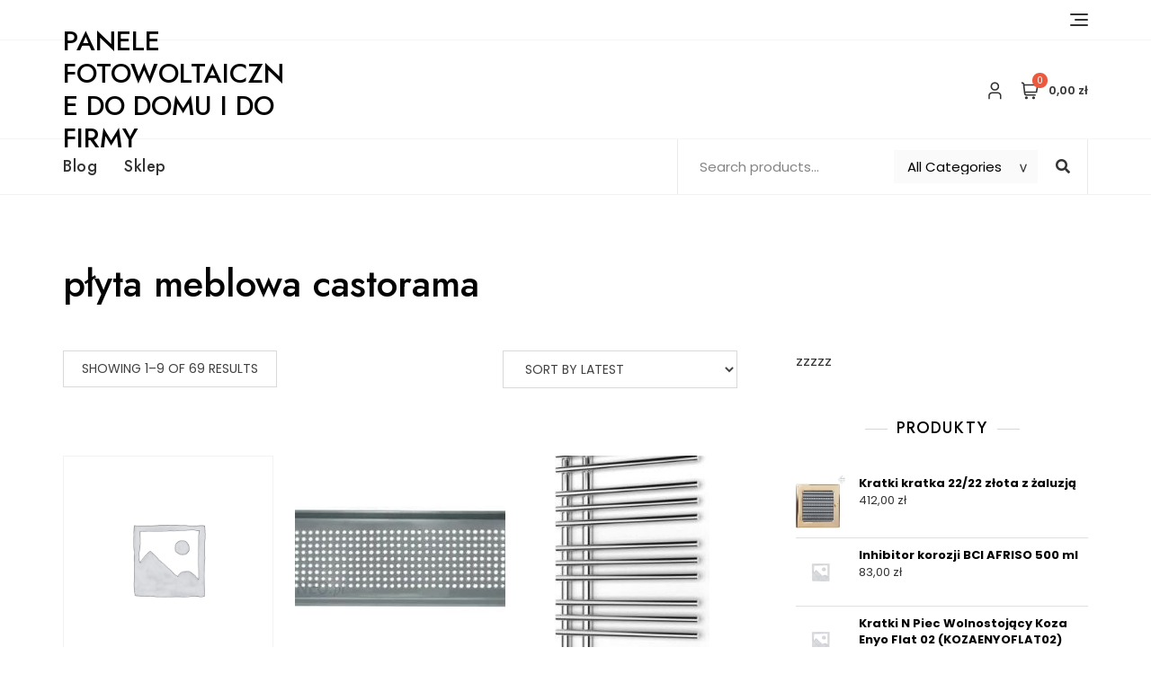

--- FILE ---
content_type: text/html; charset=UTF-8
request_url: https://fotobrzozowska.pl/tag-produktu/plyta-meblowa-castorama/
body_size: 23173
content:
<!doctype html>
<html lang="pl-PL">
<head>
	<meta charset="UTF-8">
	<meta name="viewport" content="width=device-width, initial-scale=1">
	<link rel="profile" href="https://gmpg.org/xfn/11">

	<title>płyta meblowa castorama &#8211; Panele fotowoltaiczne do domu i do firmy</title>
<meta name='robots' content='max-image-preview:large' />
<link rel='dns-prefetch' href='//fonts.googleapis.com' />
<link rel="alternate" type="application/rss+xml" title="Panele fotowoltaiczne do domu i do firmy &raquo; Kanał z wpisami" href="https://fotobrzozowska.pl/feed/" />
<link rel="alternate" type="application/rss+xml" title="Panele fotowoltaiczne do domu i do firmy &raquo; Kanał z komentarzami" href="https://fotobrzozowska.pl/comments/feed/" />
<link rel="alternate" type="application/rss+xml" title="Kanał Panele fotowoltaiczne do domu i do firmy &raquo; płyta meblowa castorama Tag" href="https://fotobrzozowska.pl/tag-produktu/plyta-meblowa-castorama/feed/" />
<style id='wp-img-auto-sizes-contain-inline-css' type='text/css'>
img:is([sizes=auto i],[sizes^="auto," i]){contain-intrinsic-size:3000px 1500px}
/*# sourceURL=wp-img-auto-sizes-contain-inline-css */
</style>
<link rel='stylesheet' id='bootstrap-css' href='https://fotobrzozowska.pl/wp-content/themes/bosa/assets/bootstrap/css/bootstrap.min.css?ver=6.9' type='text/css' media='all' />
<link rel='stylesheet' id='slick-css' href='https://fotobrzozowska.pl/wp-content/themes/bosa/assets/slick/slick.css?ver=6.9' type='text/css' media='all' />
<link rel='stylesheet' id='slicknav-css' href='https://fotobrzozowska.pl/wp-content/themes/bosa/assets/css/slicknav.min.css?ver=6.9' type='text/css' media='all' />
<link rel='stylesheet' id='slick-theme-css' href='https://fotobrzozowska.pl/wp-content/themes/bosa/assets/slick/slick-theme.css?ver=6.9' type='text/css' media='all' />
<link rel='stylesheet' id='fontawesome-css' href='https://fotobrzozowska.pl/wp-content/themes/bosa/assets/font-awesome/css/all.min.css?ver=6.9' type='text/css' media='all' />
<link rel='stylesheet' id='bosa-blocks-css' href='https://fotobrzozowska.pl/wp-content/themes/bosa/assets/css/blocks.min.css?ver=6.9' type='text/css' media='all' />
<link rel='stylesheet' id='bosa-google-font-css' href='https://fonts.googleapis.com/css?family=Open+Sans%3A300%2C400%2C400i%2C600%2C700%2C800%7CPoppins%3A300%2C400%2C400i%2C500%2C600%2C700%2C800%2C900&#038;display=swap&#038;ver=6.9' type='text/css' media='all' />
<link rel='stylesheet' id='bosa-online-shop-style-parent-css' href='https://fotobrzozowska.pl/wp-content/themes/bosa/style.css?ver=6.9' type='text/css' media='all' />
<link rel='stylesheet' id='bosa-online-shop-google-fonts-css' href='https://fonts.googleapis.com/css2?family=Jost%3Aital%2Cwght%400%2C100%3B0%2C200%3B0%2C300%3B0%2C400%3B0%2C500%3B0%2C600%3B0%2C700%3B0%2C800%3B0%2C900%3B1%2C100%3B1%2C200%3B1%2C300%3B1%2C400%3B1%2C500%3B1%2C600%3B1%2C700%3B1%2C800%3B1%2C900&#038;display=swap&#038;ver=6.9' type='text/css' media='all' />
<link rel='stylesheet' id='bosa-online-shop-google-fonts-two-css' href='https://fonts.googleapis.com/css2?family=Poppins%3Aital%2Cwght%400%2C100%3B0%2C200%3B0%2C300%3B0%2C400%3B0%2C500%3B0%2C600%3B0%2C700%3B0%2C800%3B0%2C900%3B1%2C100%3B1%2C200%3B1%2C300%3B1%2C400%3B1%2C500%3B1%2C600%3B1%2C700%3B1%2C800%3B1%2C900&#038;display=swap&#038;ver=6.9' type='text/css' media='all' />
<style id='wp-emoji-styles-inline-css' type='text/css'>

	img.wp-smiley, img.emoji {
		display: inline !important;
		border: none !important;
		box-shadow: none !important;
		height: 1em !important;
		width: 1em !important;
		margin: 0 0.07em !important;
		vertical-align: -0.1em !important;
		background: none !important;
		padding: 0 !important;
	}
/*# sourceURL=wp-emoji-styles-inline-css */
</style>
<style id='wp-block-library-inline-css' type='text/css'>
:root{--wp-block-synced-color:#7a00df;--wp-block-synced-color--rgb:122,0,223;--wp-bound-block-color:var(--wp-block-synced-color);--wp-editor-canvas-background:#ddd;--wp-admin-theme-color:#007cba;--wp-admin-theme-color--rgb:0,124,186;--wp-admin-theme-color-darker-10:#006ba1;--wp-admin-theme-color-darker-10--rgb:0,107,160.5;--wp-admin-theme-color-darker-20:#005a87;--wp-admin-theme-color-darker-20--rgb:0,90,135;--wp-admin-border-width-focus:2px}@media (min-resolution:192dpi){:root{--wp-admin-border-width-focus:1.5px}}.wp-element-button{cursor:pointer}:root .has-very-light-gray-background-color{background-color:#eee}:root .has-very-dark-gray-background-color{background-color:#313131}:root .has-very-light-gray-color{color:#eee}:root .has-very-dark-gray-color{color:#313131}:root .has-vivid-green-cyan-to-vivid-cyan-blue-gradient-background{background:linear-gradient(135deg,#00d084,#0693e3)}:root .has-purple-crush-gradient-background{background:linear-gradient(135deg,#34e2e4,#4721fb 50%,#ab1dfe)}:root .has-hazy-dawn-gradient-background{background:linear-gradient(135deg,#faaca8,#dad0ec)}:root .has-subdued-olive-gradient-background{background:linear-gradient(135deg,#fafae1,#67a671)}:root .has-atomic-cream-gradient-background{background:linear-gradient(135deg,#fdd79a,#004a59)}:root .has-nightshade-gradient-background{background:linear-gradient(135deg,#330968,#31cdcf)}:root .has-midnight-gradient-background{background:linear-gradient(135deg,#020381,#2874fc)}:root{--wp--preset--font-size--normal:16px;--wp--preset--font-size--huge:42px}.has-regular-font-size{font-size:1em}.has-larger-font-size{font-size:2.625em}.has-normal-font-size{font-size:var(--wp--preset--font-size--normal)}.has-huge-font-size{font-size:var(--wp--preset--font-size--huge)}.has-text-align-center{text-align:center}.has-text-align-left{text-align:left}.has-text-align-right{text-align:right}.has-fit-text{white-space:nowrap!important}#end-resizable-editor-section{display:none}.aligncenter{clear:both}.items-justified-left{justify-content:flex-start}.items-justified-center{justify-content:center}.items-justified-right{justify-content:flex-end}.items-justified-space-between{justify-content:space-between}.screen-reader-text{border:0;clip-path:inset(50%);height:1px;margin:-1px;overflow:hidden;padding:0;position:absolute;width:1px;word-wrap:normal!important}.screen-reader-text:focus{background-color:#ddd;clip-path:none;color:#444;display:block;font-size:1em;height:auto;left:5px;line-height:normal;padding:15px 23px 14px;text-decoration:none;top:5px;width:auto;z-index:100000}html :where(.has-border-color){border-style:solid}html :where([style*=border-top-color]){border-top-style:solid}html :where([style*=border-right-color]){border-right-style:solid}html :where([style*=border-bottom-color]){border-bottom-style:solid}html :where([style*=border-left-color]){border-left-style:solid}html :where([style*=border-width]){border-style:solid}html :where([style*=border-top-width]){border-top-style:solid}html :where([style*=border-right-width]){border-right-style:solid}html :where([style*=border-bottom-width]){border-bottom-style:solid}html :where([style*=border-left-width]){border-left-style:solid}html :where(img[class*=wp-image-]){height:auto;max-width:100%}:where(figure){margin:0 0 1em}html :where(.is-position-sticky){--wp-admin--admin-bar--position-offset:var(--wp-admin--admin-bar--height,0px)}@media screen and (max-width:600px){html :where(.is-position-sticky){--wp-admin--admin-bar--position-offset:0px}}

/*# sourceURL=wp-block-library-inline-css */
</style><style id='wp-block-archives-inline-css' type='text/css'>
.wp-block-archives{box-sizing:border-box}.wp-block-archives-dropdown label{display:block}
/*# sourceURL=https://fotobrzozowska.pl/wp-includes/blocks/archives/style.min.css */
</style>
<style id='wp-block-categories-inline-css' type='text/css'>
.wp-block-categories{box-sizing:border-box}.wp-block-categories.alignleft{margin-right:2em}.wp-block-categories.alignright{margin-left:2em}.wp-block-categories.wp-block-categories-dropdown.aligncenter{text-align:center}.wp-block-categories .wp-block-categories__label{display:block;width:100%}
/*# sourceURL=https://fotobrzozowska.pl/wp-includes/blocks/categories/style.min.css */
</style>
<style id='wp-block-heading-inline-css' type='text/css'>
h1:where(.wp-block-heading).has-background,h2:where(.wp-block-heading).has-background,h3:where(.wp-block-heading).has-background,h4:where(.wp-block-heading).has-background,h5:where(.wp-block-heading).has-background,h6:where(.wp-block-heading).has-background{padding:1.25em 2.375em}h1.has-text-align-left[style*=writing-mode]:where([style*=vertical-lr]),h1.has-text-align-right[style*=writing-mode]:where([style*=vertical-rl]),h2.has-text-align-left[style*=writing-mode]:where([style*=vertical-lr]),h2.has-text-align-right[style*=writing-mode]:where([style*=vertical-rl]),h3.has-text-align-left[style*=writing-mode]:where([style*=vertical-lr]),h3.has-text-align-right[style*=writing-mode]:where([style*=vertical-rl]),h4.has-text-align-left[style*=writing-mode]:where([style*=vertical-lr]),h4.has-text-align-right[style*=writing-mode]:where([style*=vertical-rl]),h5.has-text-align-left[style*=writing-mode]:where([style*=vertical-lr]),h5.has-text-align-right[style*=writing-mode]:where([style*=vertical-rl]),h6.has-text-align-left[style*=writing-mode]:where([style*=vertical-lr]),h6.has-text-align-right[style*=writing-mode]:where([style*=vertical-rl]){rotate:180deg}
/*# sourceURL=https://fotobrzozowska.pl/wp-includes/blocks/heading/style.min.css */
</style>
<style id='wp-block-group-inline-css' type='text/css'>
.wp-block-group{box-sizing:border-box}:where(.wp-block-group.wp-block-group-is-layout-constrained){position:relative}
/*# sourceURL=https://fotobrzozowska.pl/wp-includes/blocks/group/style.min.css */
</style>
<style id='wp-block-group-theme-inline-css' type='text/css'>
:where(.wp-block-group.has-background){padding:1.25em 2.375em}
/*# sourceURL=https://fotobrzozowska.pl/wp-includes/blocks/group/theme.min.css */
</style>
<style id='global-styles-inline-css' type='text/css'>
:root{--wp--preset--aspect-ratio--square: 1;--wp--preset--aspect-ratio--4-3: 4/3;--wp--preset--aspect-ratio--3-4: 3/4;--wp--preset--aspect-ratio--3-2: 3/2;--wp--preset--aspect-ratio--2-3: 2/3;--wp--preset--aspect-ratio--16-9: 16/9;--wp--preset--aspect-ratio--9-16: 9/16;--wp--preset--color--black: #000000;--wp--preset--color--cyan-bluish-gray: #abb8c3;--wp--preset--color--white: #ffffff;--wp--preset--color--pale-pink: #f78da7;--wp--preset--color--vivid-red: #cf2e2e;--wp--preset--color--luminous-vivid-orange: #ff6900;--wp--preset--color--luminous-vivid-amber: #fcb900;--wp--preset--color--light-green-cyan: #7bdcb5;--wp--preset--color--vivid-green-cyan: #00d084;--wp--preset--color--pale-cyan-blue: #8ed1fc;--wp--preset--color--vivid-cyan-blue: #0693e3;--wp--preset--color--vivid-purple: #9b51e0;--wp--preset--color--tan: #D2B48C;--wp--preset--color--yellow: #FDE64B;--wp--preset--color--orange: #ED7014;--wp--preset--color--red: #D0312D;--wp--preset--color--pink: #b565a7;--wp--preset--color--purple: #A32CC4;--wp--preset--color--blue: #4E97D8;--wp--preset--color--green: #00B294;--wp--preset--color--brown: #231709;--wp--preset--color--grey: #7D7D7D;--wp--preset--gradient--vivid-cyan-blue-to-vivid-purple: linear-gradient(135deg,rgb(6,147,227) 0%,rgb(155,81,224) 100%);--wp--preset--gradient--light-green-cyan-to-vivid-green-cyan: linear-gradient(135deg,rgb(122,220,180) 0%,rgb(0,208,130) 100%);--wp--preset--gradient--luminous-vivid-amber-to-luminous-vivid-orange: linear-gradient(135deg,rgb(252,185,0) 0%,rgb(255,105,0) 100%);--wp--preset--gradient--luminous-vivid-orange-to-vivid-red: linear-gradient(135deg,rgb(255,105,0) 0%,rgb(207,46,46) 100%);--wp--preset--gradient--very-light-gray-to-cyan-bluish-gray: linear-gradient(135deg,rgb(238,238,238) 0%,rgb(169,184,195) 100%);--wp--preset--gradient--cool-to-warm-spectrum: linear-gradient(135deg,rgb(74,234,220) 0%,rgb(151,120,209) 20%,rgb(207,42,186) 40%,rgb(238,44,130) 60%,rgb(251,105,98) 80%,rgb(254,248,76) 100%);--wp--preset--gradient--blush-light-purple: linear-gradient(135deg,rgb(255,206,236) 0%,rgb(152,150,240) 100%);--wp--preset--gradient--blush-bordeaux: linear-gradient(135deg,rgb(254,205,165) 0%,rgb(254,45,45) 50%,rgb(107,0,62) 100%);--wp--preset--gradient--luminous-dusk: linear-gradient(135deg,rgb(255,203,112) 0%,rgb(199,81,192) 50%,rgb(65,88,208) 100%);--wp--preset--gradient--pale-ocean: linear-gradient(135deg,rgb(255,245,203) 0%,rgb(182,227,212) 50%,rgb(51,167,181) 100%);--wp--preset--gradient--electric-grass: linear-gradient(135deg,rgb(202,248,128) 0%,rgb(113,206,126) 100%);--wp--preset--gradient--midnight: linear-gradient(135deg,rgb(2,3,129) 0%,rgb(40,116,252) 100%);--wp--preset--font-size--small: 12px;--wp--preset--font-size--medium: 20px;--wp--preset--font-size--large: 36px;--wp--preset--font-size--x-large: 42px;--wp--preset--font-size--regular: 16px;--wp--preset--font-size--larger: 36px;--wp--preset--font-size--huge: 48px;--wp--preset--spacing--20: 0.44rem;--wp--preset--spacing--30: 0.67rem;--wp--preset--spacing--40: 1rem;--wp--preset--spacing--50: 1.5rem;--wp--preset--spacing--60: 2.25rem;--wp--preset--spacing--70: 3.38rem;--wp--preset--spacing--80: 5.06rem;--wp--preset--shadow--natural: 6px 6px 9px rgba(0, 0, 0, 0.2);--wp--preset--shadow--deep: 12px 12px 50px rgba(0, 0, 0, 0.4);--wp--preset--shadow--sharp: 6px 6px 0px rgba(0, 0, 0, 0.2);--wp--preset--shadow--outlined: 6px 6px 0px -3px rgb(255, 255, 255), 6px 6px rgb(0, 0, 0);--wp--preset--shadow--crisp: 6px 6px 0px rgb(0, 0, 0);}:where(.is-layout-flex){gap: 0.5em;}:where(.is-layout-grid){gap: 0.5em;}body .is-layout-flex{display: flex;}.is-layout-flex{flex-wrap: wrap;align-items: center;}.is-layout-flex > :is(*, div){margin: 0;}body .is-layout-grid{display: grid;}.is-layout-grid > :is(*, div){margin: 0;}:where(.wp-block-columns.is-layout-flex){gap: 2em;}:where(.wp-block-columns.is-layout-grid){gap: 2em;}:where(.wp-block-post-template.is-layout-flex){gap: 1.25em;}:where(.wp-block-post-template.is-layout-grid){gap: 1.25em;}.has-black-color{color: var(--wp--preset--color--black) !important;}.has-cyan-bluish-gray-color{color: var(--wp--preset--color--cyan-bluish-gray) !important;}.has-white-color{color: var(--wp--preset--color--white) !important;}.has-pale-pink-color{color: var(--wp--preset--color--pale-pink) !important;}.has-vivid-red-color{color: var(--wp--preset--color--vivid-red) !important;}.has-luminous-vivid-orange-color{color: var(--wp--preset--color--luminous-vivid-orange) !important;}.has-luminous-vivid-amber-color{color: var(--wp--preset--color--luminous-vivid-amber) !important;}.has-light-green-cyan-color{color: var(--wp--preset--color--light-green-cyan) !important;}.has-vivid-green-cyan-color{color: var(--wp--preset--color--vivid-green-cyan) !important;}.has-pale-cyan-blue-color{color: var(--wp--preset--color--pale-cyan-blue) !important;}.has-vivid-cyan-blue-color{color: var(--wp--preset--color--vivid-cyan-blue) !important;}.has-vivid-purple-color{color: var(--wp--preset--color--vivid-purple) !important;}.has-black-background-color{background-color: var(--wp--preset--color--black) !important;}.has-cyan-bluish-gray-background-color{background-color: var(--wp--preset--color--cyan-bluish-gray) !important;}.has-white-background-color{background-color: var(--wp--preset--color--white) !important;}.has-pale-pink-background-color{background-color: var(--wp--preset--color--pale-pink) !important;}.has-vivid-red-background-color{background-color: var(--wp--preset--color--vivid-red) !important;}.has-luminous-vivid-orange-background-color{background-color: var(--wp--preset--color--luminous-vivid-orange) !important;}.has-luminous-vivid-amber-background-color{background-color: var(--wp--preset--color--luminous-vivid-amber) !important;}.has-light-green-cyan-background-color{background-color: var(--wp--preset--color--light-green-cyan) !important;}.has-vivid-green-cyan-background-color{background-color: var(--wp--preset--color--vivid-green-cyan) !important;}.has-pale-cyan-blue-background-color{background-color: var(--wp--preset--color--pale-cyan-blue) !important;}.has-vivid-cyan-blue-background-color{background-color: var(--wp--preset--color--vivid-cyan-blue) !important;}.has-vivid-purple-background-color{background-color: var(--wp--preset--color--vivid-purple) !important;}.has-black-border-color{border-color: var(--wp--preset--color--black) !important;}.has-cyan-bluish-gray-border-color{border-color: var(--wp--preset--color--cyan-bluish-gray) !important;}.has-white-border-color{border-color: var(--wp--preset--color--white) !important;}.has-pale-pink-border-color{border-color: var(--wp--preset--color--pale-pink) !important;}.has-vivid-red-border-color{border-color: var(--wp--preset--color--vivid-red) !important;}.has-luminous-vivid-orange-border-color{border-color: var(--wp--preset--color--luminous-vivid-orange) !important;}.has-luminous-vivid-amber-border-color{border-color: var(--wp--preset--color--luminous-vivid-amber) !important;}.has-light-green-cyan-border-color{border-color: var(--wp--preset--color--light-green-cyan) !important;}.has-vivid-green-cyan-border-color{border-color: var(--wp--preset--color--vivid-green-cyan) !important;}.has-pale-cyan-blue-border-color{border-color: var(--wp--preset--color--pale-cyan-blue) !important;}.has-vivid-cyan-blue-border-color{border-color: var(--wp--preset--color--vivid-cyan-blue) !important;}.has-vivid-purple-border-color{border-color: var(--wp--preset--color--vivid-purple) !important;}.has-vivid-cyan-blue-to-vivid-purple-gradient-background{background: var(--wp--preset--gradient--vivid-cyan-blue-to-vivid-purple) !important;}.has-light-green-cyan-to-vivid-green-cyan-gradient-background{background: var(--wp--preset--gradient--light-green-cyan-to-vivid-green-cyan) !important;}.has-luminous-vivid-amber-to-luminous-vivid-orange-gradient-background{background: var(--wp--preset--gradient--luminous-vivid-amber-to-luminous-vivid-orange) !important;}.has-luminous-vivid-orange-to-vivid-red-gradient-background{background: var(--wp--preset--gradient--luminous-vivid-orange-to-vivid-red) !important;}.has-very-light-gray-to-cyan-bluish-gray-gradient-background{background: var(--wp--preset--gradient--very-light-gray-to-cyan-bluish-gray) !important;}.has-cool-to-warm-spectrum-gradient-background{background: var(--wp--preset--gradient--cool-to-warm-spectrum) !important;}.has-blush-light-purple-gradient-background{background: var(--wp--preset--gradient--blush-light-purple) !important;}.has-blush-bordeaux-gradient-background{background: var(--wp--preset--gradient--blush-bordeaux) !important;}.has-luminous-dusk-gradient-background{background: var(--wp--preset--gradient--luminous-dusk) !important;}.has-pale-ocean-gradient-background{background: var(--wp--preset--gradient--pale-ocean) !important;}.has-electric-grass-gradient-background{background: var(--wp--preset--gradient--electric-grass) !important;}.has-midnight-gradient-background{background: var(--wp--preset--gradient--midnight) !important;}.has-small-font-size{font-size: var(--wp--preset--font-size--small) !important;}.has-medium-font-size{font-size: var(--wp--preset--font-size--medium) !important;}.has-large-font-size{font-size: var(--wp--preset--font-size--large) !important;}.has-x-large-font-size{font-size: var(--wp--preset--font-size--x-large) !important;}
/*# sourceURL=global-styles-inline-css */
</style>

<style id='classic-theme-styles-inline-css' type='text/css'>
/*! This file is auto-generated */
.wp-block-button__link{color:#fff;background-color:#32373c;border-radius:9999px;box-shadow:none;text-decoration:none;padding:calc(.667em + 2px) calc(1.333em + 2px);font-size:1.125em}.wp-block-file__button{background:#32373c;color:#fff;text-decoration:none}
/*# sourceURL=/wp-includes/css/classic-themes.min.css */
</style>
<link rel='stylesheet' id='woocommerce-layout-css' href='https://fotobrzozowska.pl/wp-content/plugins/woocommerce/assets/css/woocommerce-layout.css?ver=6.4.1' type='text/css' media='all' />
<link rel='stylesheet' id='woocommerce-smallscreen-css' href='https://fotobrzozowska.pl/wp-content/plugins/woocommerce/assets/css/woocommerce-smallscreen.css?ver=6.4.1' type='text/css' media='only screen and (max-width: 768px)' />
<link rel='stylesheet' id='woocommerce-general-css' href='https://fotobrzozowska.pl/wp-content/plugins/woocommerce/assets/css/woocommerce.css?ver=6.4.1' type='text/css' media='all' />
<style id='woocommerce-inline-inline-css' type='text/css'>
.woocommerce form .form-row .required { visibility: visible; }
/*# sourceURL=woocommerce-inline-inline-css */
</style>
<link rel='stylesheet' id='bosa-style-css' href='https://fotobrzozowska.pl/wp-content/themes/bosa-online-shop/style.css?ver=6.9' type='text/css' media='all' />
<script type="text/javascript" src="https://fotobrzozowska.pl/wp-includes/js/jquery/jquery.min.js?ver=3.7.1" id="jquery-core-js"></script>
<script type="text/javascript" src="https://fotobrzozowska.pl/wp-includes/js/jquery/jquery-migrate.min.js?ver=3.4.1" id="jquery-migrate-js"></script>
<link rel="https://api.w.org/" href="https://fotobrzozowska.pl/wp-json/" /><link rel="alternate" title="JSON" type="application/json" href="https://fotobrzozowska.pl/wp-json/wp/v2/product_tag/599" /><link rel="EditURI" type="application/rsd+xml" title="RSD" href="https://fotobrzozowska.pl/xmlrpc.php?rsd" />
<meta name="generator" content="WordPress 6.9" />
<meta name="generator" content="WooCommerce 6.4.1" />
		<style>.site-header .site-branding > a {max-width: 270px;overflow: hidden;display: inline-block;}/* Site Title */.header-one .site-branding .site-title, .header-two .site-branding .site-title, .header-three .site-branding .site-title {color: #030303;}/* Tagline */.header-one .site-branding .site-description,.header-two .site-branding .site-description,.header-three .site-branding .site-description {color: #767676;}/* Site general link color */a {color: #a6a6a6;}/* Page and Single Post Title */body.single .page-title, body.page .page-title {color: #101010;}/* Site body Text */body, html {color: #333333;}/* Heading Text */h1, h2, h3, h4, h5, h6, .product-title {color: #030303;}/* Primary Background */.section-title:before, .button-primary, body[class*="woocommerce"] span.onsale, body .woocommerce.widget_price_filter .ui-slider .ui-slider-handle, #offcanvas-menu .header-btn-wrap .header-btn .button-primary {background-color: #EB5A3E;}/* Primary Border */.post .entry-content .entry-header .cat-links a, .attachment .entry-content .entry-header .cat-links a, .wrap-coming-maintenance-mode .content .button-container .button-primary {border-color: #EB5A3E;}/* Primary Color */ blockquote:before, .post .entry-content .entry-header .cat-links a, .attachment .entry-content .entry-header .cat-links a, .post .entry-meta a:before, .attachment .entry-meta a:before, .single .entry-container .cat-links:before, .post .entry-meta .tag-links:before {color: #EB5A3E;}/* Hover Background */input[type=button]:hover, input[type=button]:active, input[type=button]:focus, input[type=reset]:hover, input[type=reset]:active, input[type=reset]:focus, input[type=submit]:hover, input[type=submit]:active, input[type=submit]:focus, .button-primary:hover, .button-primary:focus, .button-primary:active, .button-outline:hover, .button-outline:focus, .button-outline:active, .search-form .search-button:hover, .search-form .search-button:focus, .search-form .search-button:active, .page-numbers:hover, .page-numbers:focus, .page-numbers:active, #back-to-top a:hover, #back-to-top a:focus, #back-to-top a:active, .section-highlight-post .slick-control li.slick-arrow:not(.slick-disabled):hover, .section-highlight-post .slick-control li.slick-arrow:not(.slick-disabled):focus, .section-highlight-post .slick-control li.slick-arrow:not(.slick-disabled):active, .alt-menu-icon a:hover .icon-bar, .alt-menu-icon a:focus .icon-bar, .alt-menu-icon a:active .icon-bar, .alt-menu-icon a:hover .icon-bar:before, .alt-menu-icon a:hover .icon-bar:after, .alt-menu-icon a:focus .icon-bar:before, .alt-menu-icon a:focus .icon-bar:after, .alt-menu-icon a:active .icon-bar:before, .alt-menu-icon a:active .icon-bar:after, #offcanvas-menu .close-offcanvas-menu button:hover,#offcanvas-menu .close-offcanvas-menu button:active, .highlight-post-slider .post .entry-meta .cat-links a:hover, .highlight-post-slider .post .entry-meta .cat-links a:focus, .highlight-post-slider .post .entry-meta .cat-links a:active, .site-footer .social-profile ul li a:hover, .site-footer .social-profile ul li a:focus, .site-footer .social-profile ul li a:active, #back-to-top a:hover, #back-to-top a:focus, #back-to-top a:active, .comments-area .comment-list .reply a:hover, .comments-area .comment-list .reply a:focus, .comments-area .comment-list .reply a:active, .widget .tagcloud a:hover, .widget .tagcloud a:focus, .widget .tagcloud a:active, .infinite-scroll #infinite-handle span:hover, .infinite-scroll #infinite-handle span:focus, .infinite-scroll #infinite-handle span:active, .slicknav_btn:hover .slicknav_icon-bar, .slicknav_btn:focus .slicknav_icon-bar, .slicknav_btn:hover .slicknav_icon-bar, .slicknav_btn:hover .slicknav_icon-bar:first-child:before, .slicknav_btn:hover .slicknav_icon-bar:first-child:after, .slicknav_btn:focus .slicknav_icon-bar:first-child:before, .slicknav_btn:focus .slicknav_icon-bar:first-child:after, .slicknav_btn:hover .slicknav_icon-bar:first-child:before, .slicknav_btn:hover .slicknav_icon-bar:first-child:after, .woocommerce #respond input#submit:hover, .woocommerce #respond input#submit:focus, .woocommerce #respond input#submit:active, .body[class*="woocommerce"] #respond input#submit:hover, body[class*="woocommerce"] #respond input#submit:focus, body[class*="woocommerce"] #respond input#submit:active, body[class*="woocommerce"] a.button:hover, body[class*="woocommerce"] a.button:focus, body[class*="woocommerce"] a.button:active, body[class*="woocommerce"] button.button:hover, body[class*="woocommerce"] button.button:focus, body[class*="woocommerce"] button.button:active, body[class*="woocommerce"] input.button:hover, body[class*="woocommerce"] input.button:focus, body[class*="woocommerce"] input.button:active, body[class*="woocommerce"] a.button.alt:hover, body[class*="woocommerce"] a.button.alt:focus, body[class*="woocommerce"] a.button.alt:active, body[class*="woocommerce"] button.button.alt:hover, body[class*="woocommerce"] button.button.alt:focus, body[class*="woocommerce"] button.button.alt:active, .woocommerce a.button:hover, .woocommerce a.button:focus, .widget.widget_product_search [type=submit]:hover, .widget.widget_product_search [type=submit]:focus, .widget.widget_product_search [type=submit]:active, #offcanvas-menu .header-btn-wrap .header-btn .button-primary:hover, #offcanvas-menu .header-btn-wrap .header-btn .button-primary:focus, #offcanvas-menu .header-btn-wrap .header-btn .button-primary:active, #offcanvas-menu .header-btn-wrap .header-btn .button-outline:hover, #offcanvas-menu .header-btn-wrap .header-btn .button-outline:focus, #offcanvas-menu .header-btn-wrap .header-btn .button-outline:active, .woocommerce nav.woocommerce-pagination ul li a:focus, .woocommerce nav.woocommerce-pagination ul li a:hover, .woocommerce nav.woocommerce-pagination ul li span.current {background-color: #086abd;}/* Hover Border */.button-outline:hover, .button-outline:focus, .button-outline:active, #offcanvas-menu .close-offcanvas-menu button:hover, #offcanvas-menu .close-offcanvas-menu button:active, .page-numbers:hover, .page-numbers:focus, .page-numbers:active, #back-to-top a:hover, #back-to-top a:focus, #back-to-top a:active, .post .entry-content .entry-header .cat-links a:hover, .post .entry-content .entry-header .cat-links a:focus, .post .entry-content .entry-header .cat-links a:active, .attachment .entry-content .entry-header .cat-links a:hover, .attachment .entry-content .entry-header .cat-links a:focus, .attachment .entry-content .entry-header .cat-links a:active, .banner-content .entry-content .entry-header .cat-links a:hover, .banner-content .entry-content .entry-header .cat-links a:focus, .banner-content .entry-content .entry-header .cat-links a:active, .slick-control li:not(.slick-disabled):hover span, .slick-control li:not(.slick-disabled):focus span, .slick-control li:not(.slick-disabled):active span, .section-banner .banner-content .button-container .button-outline:hover, .section-banner .banner-content .button-container .button-outline:focus, .section-banner .banner-content .button-container .button-outline:active, #back-to-top a:hover, #back-to-top a:focus, #back-to-top a:active, .widget .tagcloud a:hover, .widget .tagcloud a:focus, .widget .tagcloud a:active, .woocommerce nav.woocommerce-pagination ul li a:focus, .woocommerce nav.woocommerce-pagination ul li a:hover, .woocommerce nav.woocommerce-pagination ul li span.current, #offcanvas-menu .header-btn-wrap .header-btn .button-outline:hover, #offcanvas-menu .header-btn-wrap .header-btn .button-outline:focus, #offcanvas-menu .header-btn-wrap .header-btn .button-outline:active, .wrap-coming-maintenance-mode .content .social-profile ul a:hover, .wrap-coming-maintenance-mode .content .social-profile ul a:focus, .wrap-coming-maintenance-mode .content .social-profile ul a:active, .summary .yith-wcwl-add-button a:hover, .woocommerce .entry-summary a.compare.button:hover, .woocommerce nav.woocommerce-pagination ul li a:focus, .woocommerce nav.woocommerce-pagination ul li a:hover, .woocommerce nav.woocommerce-pagination ul li span.current {border-color: #086abd;}/* Hover Text */a:hover, a:focus, a:active, .main-navigation ul.menu ul li a:hover, .main-navigation ul.menu ul li a:focus, .main-navigation ul.menu ul li a:active, .main-navigation ul.menu > li:hover > a, .main-navigation ul.menu > li:focus > a, .main-navigation ul.menu > li:active > a, .main-navigation ul.menu > li.focus > a, .main-navigation ul.menu li.current-menu-item > a, .main-navigation ul.menu li.current_page_item > a, .main-navigation ul.menu li.current-menu-parent > a, .comment-navigation .nav-previous a:hover, .comment-navigation .nav-previous a:focus, .comment-navigation .nav-previous a:active, .comment-navigation .nav-next a:hover, .comment-navigation .nav-next a:focus, .comment-navigation .nav-next a:active, .posts-navigation .nav-previous a:hover, .posts-navigation .nav-previous a:focus, .posts-navigation .nav-previous a:active, .posts-navigation .nav-next a:hover, .posts-navigation .nav-next a:focus, .posts-navigation .nav-next a:active, .post-navigation .nav-previous a:hover, .post-navigation .nav-previous a:focus, .post-navigation .nav-previous a:active, .post-navigation .nav-next a:hover, .post-navigation .nav-next a:focus, .post-navigation .nav-next a:active, .social-profile ul li a:hover, .social-profile ul li a:focus, .social-profile ul li a:active, .post .entry-content .entry-header .cat-links a:hover, .post .entry-content .entry-header .cat-links a:focus, .post .entry-content .entry-header .cat-links a:active, .attachment .entry-content .entry-header .cat-links a:hover, .attachment .entry-content .entry-header .cat-links a:focus, .attachment .entry-content .entry-header .cat-links a:active, .banner-content .entry-content .entry-header .cat-links a:hover, .banner-content .entry-content .entry-header .cat-links a:focus, .banner-content .entry-content .entry-header .cat-links a:active, .post .entry-meta a:hover, .post .entry-meta a:focus, .post .entry-meta a:active, .attachment .entry-meta a:hover, .attachment .entry-meta a:focus, .attachment .entry-meta a:active, .banner-content .entry-meta a:hover, .banner-content .entry-meta a:focus, .banner-content .entry-meta a:active, .post .entry-meta a:hover:before, .post .entry-meta a:focus:before, .post .entry-meta a:active:before, .attachment .entry-meta a:hover:before, .attachment .entry-meta a:focus:before, .attachment .entry-meta a:active:before, .banner-content .entry-meta a:hover:before, .banner-content .entry-meta a:focus:before, .banner-content .entry-meta a:active:before, .breadcrumb-wrap .breadcrumbs .trail-items a:hover, .breadcrumb-wrap .breadcrumbs .trail-items a:focus, .breadcrumb-wrap .breadcrumbs .trail-items a:active, .site-header .site-branding .site-title a:hover, .site-header .site-branding .site-title a:focus, .site-header .site-branding .site-title a:active, .header-icons .search-icon:hover, .header-icons .search-icon:focus, .header-icons .search-icon:active, .header-search .search-form .search-button:hover, .header-search .close-button:hover, .header-contact ul a:hover, .header-contact ul a:focus, .header-contact ul a:active, .section-banner .banner-content .entry-meta a:hover, .section-banner .banner-content .entry-meta a:focus, .section-banner .banner-content .entry-meta a:active, .site-footer .site-info a:hover, .site-footer .site-info a:focus, .site-footer .site-info a:active, .site-footer .footer-menu ul li a:hover, .site-footer .footer-menu ul li a:focus, .site-footer .footer-menu ul li a:active, .comments-area .comment-list .comment-metadata a:hover, .comments-area .comment-list .comment-metadata a:focus, .comments-area .comment-list .comment-metadata a:active, .widget ul li a:hover, .widget ul li a:focus, .widget ul li a:active, body[class*="woocommerce"] .product_meta .posted_in a:hover, body[class*="woocommerce"] .product_meta .posted_in a:focus, body[class*="woocommerce"] .product_meta .posted_in a:active, body[class*="woocommerce"] .product_meta .tagged_as a:hover, body[class*="woocommerce"] .product_meta .tagged_as a:focus, body[class*="woocommerce"] .product_meta .tagged_as a:active, .woocommerce .woocommerce-MyAccount-navigation ul li a:hover, .woocommerce .woocommerce-MyAccount-navigation ul li a:focus, .woocommerce .woocommerce-MyAccount-navigation ul li a:active, .woocommerce .woocommerce-MyAccount-content p a:hover, .woocommerce .woocommerce-MyAccount-content p a:focus, .woocommerce .woocommerce-MyAccount-content p a:active, .product .product-compare-wishlist .product-compare a:hover, .product .product-compare-wishlist .product-wishlist a:hover, .section-banner .banner-content .button-container .button-text:hover, .section-banner .banner-content .button-container .button-text:focus, .section-banner .banner-content .button-container .button-text:active, .social-profile ul li a:hover, .wrap-coming-maintenance-mode .content .header-contact ul a:hover, .wrap-coming-maintenance-mode .content .header-contact ul a:focus, .wrap-coming-maintenance-mode .content .header-contact ul a:active, #offcanvas-menu .header-navigation ul.menu > li a:hover, #offcanvas-menu .header-navigation ul.menu > li a:focus, #offcanvas-menu .header-navigation ul.menu > li a:active, #offcanvas-menu .social-profile ul li a:hover, #offcanvas-menu .social-profile ul li a:focus, #offcanvas-menu .social-profile ul li a:active, #offcanvas-menu .header-contact ul li a:hover, #offcanvas-menu .header-contact ul li a:focus, #offcanvas-menu .header-contact ul li a:active, #offcanvas-menu .header-btn-wrap .header-btn .button-text:hover, #offcanvas-menu .header-btn-wrap .header-btn .button-text:focus, #offcanvas-menu .header-btn-wrap .header-btn .button-text:active, .wrap-coming-maintenance-mode .content .social-profile ul a:hover, .wrap-coming-maintenance-mode .content .social-profile ul a:focus, .wrap-coming-maintenance-mode .content .social-profile ul a:active, body .woocommerce .woocommerce-MyAccount-navigation ul li.is-active a, body[class*="woocommerce"] ul.products li.product .woocommerce-loop-product__title:hover, body[class*="woocommerce"] ul.products li.product .woocommerce-loop-product__title:focus, body[class*="woocommerce"] ul.products li.product .woocommerce-loop-product__title:active, .woocommerce ul.products li.product .price ins:hover, .woocommerce ul.products li.product .price ins:focus, .woocommerce ul.products li.product .price ins:active, .widget.widget_recently_viewed_products li .product-title:hover, .widget.widget_recently_viewed_products li .product-title:active, .widget.widget_recent_reviews li .product-title:hover, .widget.widget_recent_reviews li .product-title:active, .widget.widget_products .product_list_widget li .product-title:hover,.widget.widget_products .product_list_widget li .product-title:active, .summary .yith-wcwl-add-button a:hover, .woocommerce .entry-summary a.compare.button:hover, body[class*=woocommerce] ul.products li.product .price:hover {color: #086abd;}/* Feature Posts*/.feature-posts-layout-one .feature-posts-content-wrap .feature-posts-image:before { background-color: rgba(0, 0, 0, 0.4);}.header-one .top-header,.header-two .top-header,.header-three .top-header {background-color: ;}.header-one .header-contact ul li, .header-one .header-contact ul li a, .header-one .social-profile ul li a,.header-one .header-icons .search-icon,.header-two .header-contact ul li, .header-two .header-contact ul li a, .header-two .social-profile ul li a,.header-two .header-icons .search-icon,.header-three .header-navigation ul.menu > li > a, .header-three .alt-menu-icon .iconbar-label, .header-three .social-profile ul li a {color: #333333;}@media only screen and (max-width: 991px) {.alt-menu-icon .iconbar-label {color: #333333;}header.site-header .alt-menu-icon .icon-bar, header.site-header .alt-menu-icon .icon-bar:before, header.site-header .alt-menu-icon .icon-bar:after {background-color: #333333;}.alt-menu-icon a:hover .iconbar-label,.alt-menu-icon a:focus .iconbar-label,.alt-menu-icon a:active .iconbar-label {color: #086abd;}header.site-header .alt-menu-icon a:hover .icon-bar, header.site-header .alt-menu-icon a:focus .icon-bar, header.site-header .alt-menu-icon a:active .icon-bar, header.site-header .alt-menu-icon a:hover .icon-bar:before, header.site-header .alt-menu-icon a:focus .icon-bar:before, header.site-header .alt-menu-icon a:active .icon-bar:before, header.site-header .alt-menu-icon a:hover .icon-bar:after,header.site-header .alt-menu-icon a:focus .icon-bar:after,header.site-header .alt-menu-icon a:active .icon-bar:after {background-color: #086abd;}}.header-one .alt-menu-icon .icon-bar, .header-one .alt-menu-icon .icon-bar:before, .header-one .alt-menu-icon .icon-bar:after,.header-two .alt-menu-icon .icon-bar, .header-two .alt-menu-icon .icon-bar:before, .header-two .alt-menu-icon .icon-bar:after {background-color: #333333;}.header-one .header-contact ul li a:hover, .header-one .header-contact ul li a:focus, .header-one .header-contact ul li a:active, .header-one .social-profile ul li a:hover, .header-one .social-profile ul li a:focus, .header-one .social-profile ul li a:active,.header-one .header-search-wrap .search-icon:hover,.header-one .header-search-wrap .search-icon:focus,.header-one .header-search-wrap .search-icon:active,.header-two .header-contact ul li a:hover, .header-two .header-contact ul li a:focus, .header-two .header-contact ul li a:active, .header-two .social-profile ul li a:hover,.header-two .social-profile ul li a:focus,.header-two .social-profile ul li a:active,.header-two .header-icons .search-icon:hover,.header-two .header-icons .search-icon:focus,.header-two .header-icons .search-icon:active,.header-three .header-navigation ul.menu > li > a:hover, .header-three .header-navigation ul.menu > li > a:focus, .header-three .header-navigation ul.menu > li > a:active, .header-three .social-profile ul li a:hover, .header-three .social-profile ul li a:focus, .header-three .social-profile ul li a:active {color: #086abd;}.header-one .alt-menu-icon a:hover .icon-bar, .header-one .alt-menu-icon a:focus .icon-bar, .header-one .alt-menu-icon a:active .icon-bar, .header-one .alt-menu-icon a:hover .icon-bar:before, .header-one .alt-menu-icon a:focus .icon-bar:before, .header-one .alt-menu-icon a:active .icon-bar:before, .header-one .alt-menu-icon a:hover .icon-bar:after,.header-one .alt-menu-icon a:focus .icon-bar:after,.header-one .alt-menu-icon a:active .icon-bar:after,.header-two .alt-menu-icon a:hover .icon-bar, .header-two .alt-menu-icon a:focus .icon-bar, .header-two .alt-menu-icon a:active .icon-bar, .header-two .alt-menu-icon a:hover .icon-bar:before, .header-two .alt-menu-icon a:focus .icon-bar:before, .header-two .alt-menu-icon a:active .icon-bar:before, .header-two .alt-menu-icon a:hover .icon-bar:after,.header-two .alt-menu-icon a:focus .icon-bar:after,.header-two .alt-menu-icon a:active .icon-bar:after,.home .header-two:not(.sticky-header) .alt-menu-icon a:hover .icon-bar, .home .header-two:not(.sticky-header) .alt-menu-icon a:focus .icon-bar, .home .header-two:not(.sticky-header) .alt-menu-icon a:active .icon-bar, .home .header-two:not(.sticky-header) .alt-menu-icon a:hover .icon-bar:before, .home .header-two:not(.sticky-header) .alt-menu-icon a:focus .icon-bar:before, .home .header-two:not(.sticky-header) .alt-menu-icon a:active .icon-bar:before, .home .header-two:not(.sticky-header) .alt-menu-icon a:hover .icon-bar:after,.home .header-two:not(.sticky-header) .alt-menu-icon a:focus .icon-bar:after,.home .header-two:not(.sticky-header) .alt-menu-icon a:active .icon-bar:after {background-color: #086abd;}.mid-header .overlay {background-color: ;}.header-three .site-branding .site-title a:hover,.header-three .site-branding .site-title a:focus,.header-three .site-branding .site-title a:active {color: #086abd;}.header-one .bottom-header .overlay,.header-two .bottom-header .overlay,.header-three .bottom-header,.header-three .mobile-menu-container {background-color: ;}@media only screen and (max-width: 991px) {.header-one .mobile-menu-container {background-color: ;}}.header-one .main-navigation ul.menu > li > a,.header-two .main-navigation ul.menu > li > a,.header-three .main-navigation ul.menu > li > a, .header-three .header-icons .search-icon {color: #333333;}.site-header .slicknav_btn:not(.slicknav_open) .slicknav_icon span,.site-header .slicknav_btn:not(.slicknav_open) .slicknav_icon span:first-child:before, .site-header .slicknav_btn:not(.slicknav_open) .slicknav_icon span:first-child:after {background-color: #333333;}.header-one .site-branding .site-title a:hover,.header-one .site-branding .site-title a:focus,.header-one .site-branding .site-title a:active,.header-one .main-navigation ul.menu li a:hover, .header-one .main-navigation ul.menu li a:focus, .header-one .main-navigation ul.menu li a:active, .header-one .main-navigation ul.menu li.current-menu-item > a,.header-one .main-navigation ul.menu li.current_page_item > a,.header-one .main-navigation ul.menu > li:hover > a, .header-one .main-navigation ul.menu > li:focus > a, .header-one .main-navigation ul.menu > li:active > a, .header-two .site-branding .site-title a:hover,.header-two .site-branding .site-title a:focus,.header-two .site-branding .site-title a:active,.header-two .header-search-wrap .search-icon:hover,.header-two .header-search-wrap .search-icon:focus,.header-two .header-search-wrap .search-icon:active,.header-two .main-navigation ul.menu li a:hover, .header-two .main-navigation ul.menu li a:focus, .header-two .main-navigation ul.menu > li > a:active, .header-two .main-navigation ul.menu li.current-menu-item > a,.header-two .main-navigation ul.menu li.current_page_item > a,.header-two .main-navigation ul.menu > li:hover > a, .header-two .main-navigation ul.menu > li:focus > a, .header-two .main-navigation ul.menu > li:active > a, .header-two .header-icons .search-icon:hover, .header-two .header-icons .search-icon:focus, .header-two .header-icons .search-icon:active, .home .header-two:not(.sticky-header) .main-navigation ul.menu li a:hover, .home .header-two:not(.sticky-header) .main-navigation ul.menu li a:focus, .home .header-two:not(.sticky-header) .main-navigation ul.menu li a:active,.header-three .main-navigation ul.menu > li > a:hover, .header-three .main-navigation ul.menu > li > a:focus, .header-three .main-navigation ul.menu > li > a:active, .header-three .main-navigation ul.menu li.current-menu-item > a,.header-three .main-navigation ul.menu li.current_page_item > a,.header-three .main-navigation ul.menu > li:hover > a, .header-three .main-navigation ul.menu > li:focus > a, .header-three .main-navigation ul.menu > li:active > a, .header-three .header-icons .search-icon:hover, .header-three .header-icons .search-icon:focus, .header-three .header-icons .search-icon:active {color: #086abd;}.header-three .alt-menu-icon .icon-bar, .header-three .alt-menu-icon .icon-bar:before, .header-three .alt-menu-icon .icon-bar:after {background-color: #333333;}.header-three .alt-menu-icon a:hover .icon-bar, .header-three .alt-menu-icon a:focus .icon-bar, .header-three .alt-menu-icon a:active .icon-bar, .header-three .alt-menu-icon a:hover .icon-bar:before, .header-three .alt-menu-icon a:focus .icon-bar:before, .header-three .alt-menu-icon a:active .icon-bar:before, .header-three .alt-menu-icon a:hover .icon-bar:after,.header-three .alt-menu-icon a:focus .icon-bar:after,.header-three .alt-menu-icon a:active .icon-bar:after {background-color: #086abd;}@media only screen and (max-width: 991px) {.mobile-menu-container .slicknav_menu .slicknav_menutxt {color: #333333;}.mobile-menu-container .slicknav_menu .slicknav_btn .slicknav_icon span, .mobile-menu-container .slicknav_menu .slicknav_btn .slicknav_icon span:first-child:before,.mobile-menu-container .slicknav_menu .slicknav_btn .slicknav_icon span:first-child:after {background-color: #333333;}.mobile-menu-container .slicknav_menu .slicknav_btn:hover .slicknav_menutxt,.mobile-menu-container .slicknav_menu .slicknav_btn:focus .slicknav_menutxt,.mobile-menu-container .slicknav_menu .slicknav_btn:active .slicknav_menutxt,.slicknav_menu .slicknav_nav li a:hover, .slicknav_menu .slicknav_nav li a:focus, .slicknav_menu .slicknav_nav li a:active {color: #086abd;}.mobile-menu-container .slicknav_menu .slicknav_btn:hover .slicknav_icon span, .mobile-menu-container .slicknav_menu .slicknav_btn:focus .slicknav_icon span, .mobile-menu-container .slicknav_menu .slicknav_btn:active .slicknav_icon span, .mobile-menu-container .slicknav_menu .slicknav_btn:hover .slicknav_icon span:first-child:before,.mobile-menu-container .slicknav_menu .slicknav_btn:focus .slicknav_icon span:first-child:before,.mobile-menu-container .slicknav_menu .slicknav_btn:active .slicknav_icon span:first-child:before,.mobile-menu-container .slicknav_menu .slicknav_btn:hover .slicknav_icon span:first-child:after,.mobile-menu-container .slicknav_menu .slicknav_btn:focus .slicknav_icon span:first-child:after,.mobile-menu-container .slicknav_menu .slicknav_btn:active .slicknav_icon span:first-child:after {background-color: #086abd;}}/* Transparent Top Header */.transparent-header .header-two.site-header .top-header {background-color: ;}/* Site Title */.transparent-header .site-header.header-two:not(.sticky-header) .site-branding .site-title {color: #ffffff;}/* Tagline */.transparent-header .site-header.header-two:not(.sticky-header) .site-branding .site-description {color: #e6e6e6;}/* Top Header Color */.transparent-header .header-two.site-header .header-contact ul a,.transparent-header .header-two.site-header .header-contact ul li,.transparent-header .header-two.site-header .social-profile ul li a, .transparent-header .header-two.site-header .header-search-wrap .search-icon {color: #ffffff;}.transparent-header .header-two.site-header .header-contact ul a:hover,.transparent-header .header-two.site-header .header-contact ul a:focus,.transparent-header .header-two.site-header .header-contact ul a:active,.transparent-header .header-two.site-header .social-profile ul li a:hover, .transparent-header .header-two.site-header .social-profile ul li a:focus, .transparent-header .header-two.site-header .social-profile ul li a:active, .transparent-header .header-two.site-header .header-search-wrap .search-icon:hover,.transparent-header .header-two.site-header .header-search-wrap .search-icon:focus,.transparent-header .header-two.site-header .header-search-wrap .search-icon:active {color: #086abd;}.transparent-header .header-two:not(.sticky-header) .alt-menu-icon .icon-bar,.transparent-header .header-two:not(.sticky-header) .alt-menu-icon .icon-bar:before, .transparent-header .header-two:not(.sticky-header) .alt-menu-icon .icon-bar:after {background-color: #ffffff;}.transparent-header .header-two:not(.sticky-header) .alt-menu-icon a:hover .icon-bar,.transparent-header .header-two:not(.sticky-header) .alt-menu-icon a:focus .icon-bar,.transparent-header .header-two:not(.sticky-header) .alt-menu-icon a:focus .icon-bar,.transparent-header .header-two:not(.sticky-header) .alt-menu-icon a:hover .icon-bar:before, .transparent-header .header-two:not(.sticky-header) .alt-menu-icon a:focus .icon-bar:before, .transparent-header .header-two:not(.sticky-header) .alt-menu-icon a:active .icon-bar:before, .transparent-header .header-two:not(.sticky-header) .alt-menu-icon a:hover .icon-bar:after,.transparent-header .header-two:not(.sticky-header) .alt-menu-icon a:focus .icon-bar:after,.transparent-header .header-two:not(.sticky-header) .alt-menu-icon a:active .icon-bar:after {background-color: #086abd;}/* Transparent bottom Header */.transparent-header .header-two.site-header .bottom-header .overlay {background-color: ;}/* Header Menu */.transparent-header .header-two:not(.sticky-header) .main-navigation ul.menu > li > a {color: #ffffff;}@media only screen and (max-width: 991px) {.transparent-header .header-two .alt-menu-icon .iconbar-label {color: #ffffff;}.transparent-header .header-two .alt-menu-icon a:hover .iconbar-label,.transparent-header .header-two .alt-menu-icon a:focus .iconbar-label,.transparent-header .header-two .alt-menu-icon a:active .iconbar-label {color: #086abd;}.transparent-header .header-two:not(.sticky-header) .mobile-menu-container .slicknav_menu .slicknav_menutxt {color: #ffffff;}.transparent-header .header-two:not(.sticky-header) .mobile-menu-container .slicknav_menu .slicknav_btn .slicknav_icon span, .transparent-header .header-two:not(.sticky-header) .mobile-menu-container .slicknav_menu .slicknav_btn .slicknav_icon span:first-child:before, .transparent-header .header-two:not(.sticky-header) .mobile-menu-container .slicknav_menu .slicknav_btn .slicknav_icon span:first-child:after {background-color: #ffffff;}}/* Transparent Header bottom Hover Color*/.transparent-header .site-header.header-two:not(.sticky-header) .site-branding .site-title a:hover,.transparent-header .site-header.header-two:not(.sticky-header) .site-branding .site-title a:focus,.transparent-header .site-header.header-two:not(.sticky-header) .site-branding .site-title a:active,.transparent-header .header-two:not(.sticky-header) .main-navigation ul.menu li > a:hover,.transparent-header .header-two:not(.sticky-header) .main-navigation ul.menu li > a:focus,.transparent-header .header-two:not(.sticky-header) .main-navigation ul.menu li > a:active,.transparent-header .header-two:not(.sticky-header) .main-navigation ul.menu li:hover > a, .transparent-header .header-two:not(.sticky-header) .main-navigation ul.menu li:focus > a, .transparent-header .header-two:not(.sticky-header) .main-navigation ul.menu li:active > a,.transparent-header .header-two .mobile-menu-container .slicknav_menu .slicknav_btn:hover .slicknav_menutxt,.transparent-header .header-two .mobile-menu-container .slicknav_menu .slicknav_btn:focus .slicknav_menutxt,.transparent-header .header-two .mobile-menu-container .slicknav_menu .slicknav_btn:active .slicknav_menutxt,.transparent-header .header-two:not(.sticky-header) .main-navigation ul.menu li.current-menu-item > a,.transparent-header .header-two:not(.sticky-header) .main-navigation ul.menu li.current_page_item > a {color: #086abd;}.transparent-header .header-two .mobile-menu-container .slicknav_menu .slicknav_btn:hover .slicknav_icon span, .transparent-header .header-two .mobile-menu-container .slicknav_menu .slicknav_btn:focus .slicknav_icon span, .transparent-header .header-two .mobile-menu-container .slicknav_menu .slicknav_btn:active .slicknav_icon span, .transparent-header .header-two .mobile-menu-container .slicknav_menu .slicknav_btn:hover .slicknav_icon span:first-child:before, .transparent-header .header-two .mobile-menu-container .slicknav_menu .slicknav_btn:focus .slicknav_icon span:first-child:before, .transparent-header .header-two .mobile-menu-container .slicknav_menu .slicknav_btn:active .slicknav_icon span:first-child:before, .transparent-header .header-two .mobile-menu-container .slicknav_menu .slicknav_btn:hover .slicknav_icon span:first-child:after,.transparent-header .header-two .mobile-menu-container .slicknav_menu .slicknav_btn:focus .slicknav_icon span:first-child:after,.transparent-header .header-two .mobile-menu-container .slicknav_menu .slicknav_btn:active .slicknav_icon span:first-child:after {background-color: #086abd;}#masthead .main-navigation ul.menu ul li a:hover,#masthead .main-navigation ul.menu ul li a:focus,#masthead .main-navigation ul.menu ul li a:active {color: #086abd;}.site-header .header-btn-1.button-outline {border-color: #1a1a1a;color: #1a1a1a;}.site-header .header-btn-1.button-outline:hover,.site-header .header-btn-1.button-outline:focus,.site-header .header-btn-1.button-outline:active {background-color: #086abd;border-color: #086abd;color: #ffffff;}.site-header .header-btn-1.button-outline {border-radius: 0px;}.site-header .site-branding img {display: none;}@media screen and (max-width: 991px){.site-header.sticky-header .fixed-header {position: relative;}}.site-header.sticky-header .site-branding > a {max-width: 270px;}@media only screen and (min-width: 992px) {.site-header:not(.sticky-header) .header-image-wrap {height: 80px;width: 100%;position: relative;}}.header-slide-item {background-position: center center;background-repeat: no-repeat;background-size: cover;}@media only screen and (min-width: 768px) {.overlay-post .inner-banner-content {height: 400px;overflow: hidden;}}.overlay-post .inner-banner-content {background-position: center center;background-repeat: no-repeat;background-size: cover;}.overlay-post .inner-banner-content:before { background-color: rgba(0, 0, 0, 0.4);}@media only screen and (min-width: 768px) {.overlay-page .inner-banner-content {height: 400px;overflow: hidden;}}.overlay-page .inner-banner-content {background-position: center center;background-repeat: no-repeat;background-size: cover;}.overlay-page .inner-banner-content:before { background-color: rgba(0, 0, 0, 0.4);}@media only screen and (min-width: 768px) {.banner-img {height: 550px;overflow: hidden;}}.main-slider .banner-img .overlay {background-color: ;}.section-banner .banner-content .entry-title {color: #ffffff;}.banner-content .entry-content .entry-header .cat-links a {color: #ebebeb;border-color: #ebebeb;}.section-banner .banner-content .entry-meta a {color: #ebebeb;}.section-banner .banner-content .entry-meta a:before {color: #FFFFFF;} .section-banner .entry-text {color: #ffffff;}.banner-content .entry-content .entry-header .cat-links a:hover, .banner-content .entry-content .entry-header .cat-links a:focus, .banner-content .entry-content .entry-header .cat-links a:active,.banner-content .entry-title a:hover,.banner-content .entry-title a:focus,.banner-content .entry-title a:active,.section-banner .banner-content .entry-meta a:hover, .section-banner .banner-content .entry-meta a:focus, .section-banner .banner-content .entry-meta a:active,.section-banner .banner-content .entry-meta a:hover:before, .section-banner .banner-content .entry-meta a:focus:before, .section-banner .banner-content .entry-meta a:active:before {color: #a8d8ff;}.banner-content .entry-content .entry-header .cat-links a:hover, .banner-content .entry-content .entry-header .cat-links a:focus, .banner-content .entry-content .entry-header .cat-links a:active {border-color: #a8d8ff;}.section-banner .slide-inner .banner-content .button-container .button-outline {border-color: #ffffff;color: #ffffff;}.section-banner .slide-inner .banner-content .button-container .button-outline:hover,.section-banner .slide-inner .banner-content .button-container .button-outline:focus,.section-banner .slide-inner .banner-content .button-container .button-outline:active {background-color: #086abd;border-color: #086abd;color: #FFFFFF;}.section-banner .slide-inner .banner-content .button-container a {border-radius: 0px;}.main-slider .banner-img {background-position: center center;background-repeat: no-repeat;background-size: cover;}.site-footer.has-footer-bg .site-footer-inner {background-position: center center;background-repeat: no-repeat;background-size: cover;}.footer-widget-wrap {padding-top: 0px;padding-bottom: 50px;}.top-footer {background-color: ;}.site-footer h1, .site-footer h2, .site-footer h3, .site-footer h4, .site-footer h5, .site-footer h6,.site-footer .product-title {color: #030303;}.site-footer .widget .widget-title:before {background-color: #030303;}.site-footer a, .site-footer .widget ul li a,.site-footer .widget .tagcloud a,.site-footer .post .entry-meta a,.site-footer .post .entry-meta a:before {color: #656565;}.widget ul li,.latest-posts-widget .post {border-bottom-color: rgba(101,101,101,0.2);}.site-footer .widget .tagcloud a {border-color: #656565;}.site-footer,.site-footer table th, .site-footer table td,.site-footer .widget.widget_calendar table {color: #656565;}.site-footer a:hover, .site-footer a:focus, .site-footer a:active, .site-footer .widget ul li a:hover, .site-footer .widget ul li a:focus, .site-footer .widget ul li a:active,.site-footer .post .entry-meta a:hover, .site-footer .post .entry-meta a:focus, .site-footer .post .entry-meta a:active,.site-footer .post .entry-meta a:hover:before, .site-footer .post .entry-meta a:focus:before, .site-footer .post .entry-meta a:active:before {color: #086abd;}.site-footer .widget .tagcloud a:hover,.site-footer .widget .tagcloud a:focus,.site-footer .widget .tagcloud a:active {background-color: #086abd;border-color: #086abd;color: #FFFFFF;}.bottom-footer {padding-top: 30px;padding-bottom: 30px;}.bottom-footer {background-color: ;}.bottom-footer {color: #656565;}.site-footer .social-profile ul li a {background-color: rgba(56,56,56,0.1);}.site-info a, .site-footer .social-profile ul li a, .footer-menu ul li a {color: #383838;}.site-footer .site-info a:hover, .site-footer .site-info a:focus, .site-footer .site-info a:active, .site-footer .footer-menu ul li a:hover,.site-footer .footer-menu ul li a:focus,.site-footer .footer-menu ul li a:active {color: #086abd;}.site-footer .social-profile ul li a:hover, .site-footer .social-profile ul li a:focus, .site-footer .social-profile ul li a:active {background-color: #086abd;}.site-footer .social-profile ul li a {font-size: 15px;}.feature-posts-content-wrap .feature-posts-image {background-position: center center;background-repeat: no-repeat;background-size: cover;}.feature-posts-content-wrap .feature-posts-image {border-radius: 0px;overflow: hidden;}.feature-posts-layout-one .feature-posts-image {-webkit-align-items: flex-end;-moz-align-items: flex-end;-ms-align-items: flex-end;-ms-flex-align: flex-end;align-items: flex-end;}.feature-posts-layout-one .feature-posts-content {margin-bottom: 20px;}.preloader-content {max-width: 40px;overflow: hidden;display: inline-block;}#primary article .entry-title {color: #101010;}#primary article .entry-title a:hover, #primary article .entry-title a:focus, #primary article .entry-title a:active {color: #086abd;}#primary article .entry-content .entry-header .cat-links a,#primary article .attachment .entry-content .entry-header .cat-links a {color: #EB5A3E;}#primary article .entry-content .entry-header .cat-links a {border-color: #EB5A3E;}#primary article .entry-content .entry-header .cat-links a:hover, #primary article .entry-content .entry-header .cat-links a:focus, #primary article .entry-content .entry-header .cat-links a:active {color: #086abd;border-color: #086abd;}#primary article .entry-meta a {color: #7a7a7a;}#primary article .entry-meta a:before {color: #EB5A3E;}#primary article .entry-meta a:hover,#primary article .entry-meta a:focus,#primary article .entry-meta a:active,#primary article .entry-meta a:hover:before,#primary article .entry-meta a:focus:before,#primary article .entry-meta a:active:before {color: #086abd;}#primary article .entry-text {color: #333333;}#primary article .featured-image a {border-radius: 0px;}#primary article.sticky .featured-image a { border-radius: 0px;}article.sticky {border-radius: 0px;}.feature-posts-content .feature-posts-title {color: #FFFFFF;}.feature-posts-layout-one .feature-posts-content .feature-posts-title a:after {background-color: #FFFFFF;}.feature-posts-content .feature-posts-title a:hover, .feature-posts-content .feature-posts-title a:focus, .feature-posts-content .feature-posts-title a:active {color: #a8d8ff;}.feature-posts-layout-one .feature-posts-content .feature-posts-title a:hover:after, .feature-posts-layout-one .feature-posts-content .feature-posts-title a:focus:after, .feature-posts-layout-one .feature-posts-content .feature-posts-title a:active:after {background-color: #a8d8ff;}.feature-posts-content .cat-links a {color: #FFFFFF;}.feature-posts-layout-one .feature-posts-content .cat-links a {background-color: #EB5A3E;}.feature-posts-layout-one .feature-posts-content .cat-links a:hover,.feature-posts-layout-one .feature-posts-content .cat-links a:focus,.feature-posts-layout-one .feature-posts-content .cat-links a:active {background-color: #a8d8ff;color: #FFFFFF;}.post .feature-posts-content .entry-meta a {color: #FFFFFF;}.post .feature-posts-content .entry-meta a:before {color: #FFFFFF;}.post .feature-posts-content .entry-meta a:hover, .post .feature-posts-content .entry-meta a:focus, .post .feature-posts-content .entry-meta a:active,.post .feature-posts-content .entry-meta a:hover:before, .post .feature-posts-content .entry-meta a:focus:before, .post .feature-posts-content .entry-meta a:active:before {color: #a8d8ff;}.feature-posts-layout-one .feature-posts-image {height: 250px;overflow: hidden;}.highlight-post-slider .post .entry-content .entry-title {color: #030303;}.highlight-post-slider .entry-content .entry-title a:hover,.highlight-post-slider .entry-content .entry-title a:focus,.highlight-post-slider .entry-content .entry-title a:active {color: #086abd;}.highlight-post-slider .post .cat-links a {background-color: #1f1f1f;}.highlight-post-slider .post .cat-links a {color: #FFFFFF;}.highlight-post-slider .post .cat-links a:hover,.highlight-post-slider .post .cat-links a:focus,.highlight-post-slider .post .cat-links a:active {background-color: #086abd;color: #FFFFFF;}.highlight-post-slider .post .entry-meta a {color: #7a7a7a;}.highlight-post-slider .post .entry-meta a:before {color: #EB5A3E;}.highlight-post-slider .post .entry-meta a:hover,.highlight-post-slider .post .entry-meta a:focus,.highlight-post-slider .post .entry-meta a:active,.highlight-post-slider .post .entry-meta a:hover:before,.highlight-post-slider .post .entry-meta a:focus:before,.highlight-post-slider .post .entry-meta a:active:before {color: #086abd;}.section-highlight-post .featured-image a {border-radius: 0px;overflow: hidden;}.bottom-footer-image-wrap > a {max-width: 270px;overflow: hidden;display: inline-block;}@media screen and (max-width: 767px){#back-to-top {display: none !important;}}.product .product-inner .product-inner-contents {padding-top: 20px;}.products li.product .woo-product-image img {border-radius: 0px;}body[class*=woocommerce] ul.products li.product .button-cart_button_two a.button {background-color: #333333;color: #ffffff;}body[class*=woocommerce] ul.products li.product .button-cart_button_three > a {border-bottom-color: #ffffff;color: #ffffff;}body[class*=woocommerce] ul.products li.product .button-cart_button_four > a {background-color: #333333;color: #ffffff;}body[class*=woocommerce] ul.products li.product .button-cart_button_two a.button:hover,body[class*=woocommerce] ul.products li.product .button-cart_button_two a.button:focus,body[class*=woocommerce] ul.products li.product .button-cart_button_four > a:hover,body[class*=woocommerce] ul.products li.product .button-cart_button_four > a:focus {background-color: #086abd;color: #FFFFFF;}body[class*=woocommerce] ul.products li.product .button-cart_button_three > a:hover,body[class*=woocommerce] ul.products li.product .button-cart_button_three > a:focus {border-color: #086abd;color: #086abd;}body[class*=woocommerce] ul.products li.product .button-cart_button_four > a {border-radius: 0px;}body[class*=woocommerce] ul.products li.product .button-cart_button_two a.button {border-radius: 0px;}body[class*=woocommerce] ul.products li.product .button-cart_button_four {left: 10px;bottom: 10px;}body[class*="woocommerce"] ul.products li.product .onsale {top: 8px;right: 8px;}body[class*="woocommerce"] span.onsale {background-color: #EB5A3E;color: #ffffff;}body[class*="woocommerce"] span.onsale {border-radius: 0px;}body[class*=woocommerce] ul.products li .product-compare-wishlist a {opacity: 0;z-index: 99;}body[class*=woocommerce] ul.products li .product-wishlist a {top: 50%;left: 50%;-webkit-transform: translate(-50%, -50%);-moz-transform: translate(-50%, -50%);-ms-transform: translate(-50%, -50%);-o-transform: translate(-50%, -50%);transform: translate(-50%, -50%);}body[class*=woocommerce] ul.products li .product-compare a {top: 50%;left: 50%;-webkit-transform: translate(-60px, -50%);-moz-transform: translate(-60px, -50%);-ms-transform: translate(-60px, -50%);-o-transform: translate(-60px, -50%);transform: translate(-60px, -50%);}body[class*=woocommerce] ul.products li .product-view a {top: 50%;left: 50%;-webkit-transform: translate(25px, -50%);-moz-transform: translate(25px, -50%);-ms-transform: translate(25px, -50%);-o-transform: translate(25px, -50%);transform: translate(25px, -50%);}body[class*=woocommerce] ul.products li .product-compare-wishlist a i {background-color: #ffffff;border-radius: 100px;line-height: 35px;height: 35px;text-align: center;width: 35px;}body[class*=woocommerce] ul.products li:hover .product-compare-wishlist a, body[class*=woocommerce] ul.products li:focus .product-compare-wishlist a {opacity: 1;}</style>	<noscript><style>.woocommerce-product-gallery{ opacity: 1 !important; }</style></noscript>
	<style>/* Site Title */.header-four .site-branding .site-title {color: #030303;}/* Tagline */.header-four .site-branding .site-description {color: #767676;}.header-four .top-header {background-color: ;}.header-four .header-navigation ul li a,.header-four .social-profile ul li a,.header-four .header-contact a {color: #333333;}.header-four .alt-menu-icon .icon-bar, .header-four .alt-menu-icon .icon-bar:before, .header-four .alt-menu-icon .icon-bar:after {background-color: #333333;}.header-four .header-navigation ul li a:hover,.header-four .header-navigation ul li a:focus,.header-four .social-profile ul li a:hover,.header-four .social-profile ul li a:focus{color: #086abd;}.mid-header .overlay {background-color: ;}.mid-header .header-cart a.cart-icon, .mid-header .header-my-account a, .mid-header .header-wishlist a, .mid-header .header-compare a {color: #333333;}.header-right .header-svg-icon svg path {fill: #333333;}.mid-header .header-cart a.cart-icon:hover, .mid-header .header-cart a.cart-icon:focus, .mid-header .header-cart a.cart-icon:active,.header-four .site-branding .site-title a:hover,.header-four .site-branding .site-title a:focus,.mid-header .header-my-account a:hover, .mid-header .header-my-account a:focus, .mid-header .header-my-account a:active, .mid-header .header-wishlist a:hover, .mid-header .header-wishlist a:focus, .mid-header .header-wishlist a:active, .mid-header .header-compare a:hover,.mid-header .header-compare a:focus,.mid-header .header-compare a:active {color: #086abd;}.header-right a:hover .header-svg-icon svg path,.header-right a:focus .header-svg-icon svg path {fill: #086abd;}@media only screen and (min-width: 992px) {.site-header:not(.sticky-header) .header-image-wrap {height: 110px;width: 100%;position: relative;}}.header-four .bottom-header {background-color: ;}.header-four .main-navigation ul.menu > li > a,.header-four .header-search-form button.header-search-button {color: #333333;}@media only screen and (min-width: 991px) { .header-four .header-search-form input.header-search-input {color: #333333;}.header-four .header-search-form {border-left-color: rgba(51,51,51,0.1);border-right-color: rgba(51,51,51,0.1);}.header-four .header-search-form input.header-search-input::-webkit-input-placeholder {color: rgba(51,51,51,0.6);}.header-four .header-search-form input.header-search-input::-moz-placeholder {color:rgba(51,51,51,0.6);}.header-four .header-search-form input.header-search-input:-ms-input-placeholder {color: rgba(51,51,51,0.6);}.header-four .header-search-form input.header-search-input:-moz-placeholder {color: rgba(51,51,51,0.6);}}.header-four .main-navigation ul.menu > li:hover > a, .header-four .main-navigation ul.menu > li:focus > a,.header-four .header-search-form button.header-search-button:hover,.header-four .header-search-form button.header-search-button:focus {color: #086abd;}.feature-posts-layout-one .feature-posts-image {height: 350px;overflow: hidden;}.bottom-footer-image-wrap > a {max-width: 270px;overflow: hidden;display: inline-block;}/* Primary Background */.header-cart a.cart-icon span.count {background-color: #EB5A3E;}.feature-pages-content .feature-pages-title {color: #1a1a1a;}.feature-pages-content .feature-pages-title a:hover,.feature-pages-content .feature-pages-title a:focus {color: #086abd;}.feature-pages-layout-one .feature-pages-content-wrap .feature-pages-image:before { background-color: rgba(0, 0, 0, 0.2);}.feature-pages-layout-one .feature-pages-image {height: 250px;overflow: hidden;}.feature-pages-content-wrap .feature-pages-image {background-position: center center;background-repeat: no-repeat;background-size: cover;}.feature-pages-content-wrap .feature-pages-image {border-radius: 0px;overflow: hidden;}.feature-pages-layout-one .feature-pages-image {-webkit-align-items: center;-moz-align-items: center;-ms-align-items: center;-ms-flex-align: center;align-items: center;}.section-feature-posts-two-area .feature-posts-content .feature-posts-title {color: #FFFFFF;}.section-feature-posts-two-area .feature-posts-content .feature-posts-title a:hover,.section-feature-posts-two-area .feature-posts-content .feature-posts-title a:focus {color: #a8d8ff;}.section-feature-posts-two-area .feature-posts-content .cat-links a {background-color: #EB5A3E;color: #FFFFFF;}.section-feature-posts-two-area .feature-posts-content .cat-links a:hover,.section-feature-posts-two-area .feature-posts-content .cat-links a:focus {background-color: #a8d8ff;color: #FFFFFF;}.section-feature-posts-two-area .feature-posts-content .entry-meta a {color: #FFFFFF;}.section-feature-posts-two-area .feature-posts-content .entry-meta a:before {color: #FFFFFF;}.section-feature-posts-two-area .feature-posts-content .entry-meta a:hover,.section-feature-posts-two-area .feature-posts-content .entry-meta a:focus,.section-feature-posts-two-area .feature-posts-content .entry-meta a:hover:before,.section-feature-posts-two-area .feature-posts-content .entry-meta a:focus:before {color: #a8d8ff;}.section-feature-posts-two-area .feature-posts-image:before { background-color: rgba(0, 0, 0, 0.4);}.section-feature-posts-two-area .feature-posts-image {background-position: center center;background-repeat: no-repeat;background-size: cover;}.section-feature-posts-two-area .feature-posts-image {border-radius: 0px;overflow: hidden;}.section-feature-posts-two-area .feature-posts-image {-webkit-align-items: flex-end;-moz-align-items: flex-end;-ms-align-items: flex-end;-ms-flex-align: flex-end;align-items: flex-end;}.section-feature-posts-two-area .feature-posts-content {margin-bottom: 20px;}</style>		<style type="text/css" id="wp-custom-css">
			.woocommerce ul.products li.product a img {
    height: 230px;
    object-fit: contain;
}

.woocommerce ul.products li.product .woocommerce-loop-product__title {
    height: 90px;
    overflow: hidden;
}
		</style>
		</head>

<body class="archive tax-product_tag term-plyta-meblowa-castorama term-599 wp-theme-bosa wp-child-theme-bosa-online-shop theme-bosa woocommerce woocommerce-page woocommerce-no-js default-skin hfeed site-layout-default">

	<div id="site-preloader">
		<div class="preloader-content">
			<img src="https://fotobrzozowska.pl/wp-content/themes/bosa/assets/images/preloader1.gif" alt="">		</div>
	</div>

<div id="page" class="site">
	<a class="skip-link screen-reader-text" href="#content">Skip to content</a>

	<header id="masthead" class="site-header header-four">
	<div class="top-header">
									<div class="top-header-inner">
					<div class="container">
						<div class="row align-items-center">
							<div class="col-lg-6 d-none d-lg-block">
															</div>
							<div class="col-lg-6 d-none d-lg-block">
								<div class="header-icons text-right">
																												<div class="alt-menu-icon d-none d-lg-inline-flex">
											<a class="offcanvas-menu-toggler" href="#">
												<span class="icon-bar"></span>
											</a>
										</div>
																										</div>
							</div>
						</div>
					</div>
				</div>
														<div class="alt-menu-icon d-lg-none">
					<a class="offcanvas-menu-toggler" href="#">
						<span class="icon-bar-wrap">
							<span class="icon-bar"></span>
						</span>
						<span class="iconbar-label d-lg-none">TOP MENU</span>
					</a>
				</div>
						</div>
	<div class="mid-header header-image-wrap">
				<div class="container">
			<div class="row align-items-center">
				<div class="col-md-3">
					
<div class="site-branding">
					<p class="site-title"><a href="https://fotobrzozowska.pl/" rel="home">Panele fotowoltaiczne do domu i do firmy</a></p>
				</div><!-- .site-branding -->					<div id="slicknav-mobile" class="d-block d-lg-none"></div>
				</div>
				<div class="col-md-6 d-none d-md-block">
					        <div class="header-advertisement-banner">
            <a href="#" alt="" target="_blank">
                <img src="">
            </a>
        </div>
    				</div>
				<div class="col-md-3 d-none d-md-block">
										    <div class="header-right hidden-xs" >
					                    <div class="header-my-account">
                <div class="header-login"> 
                    <a href="https://fotobrzozowska.pl/moje-konto/">
                        <span class="header-svg-icon">
                            <svg width="20" height="20" viewBox="0 0 24 25" xmlns="http://www.w3.org/2000/svg">
                                <g clip-path="url(#clip0)">
                                <path d="M21.4443 24.3665H19.4443V19.3235C19.4435 18.5395 19.1317 17.7879 18.5774 17.2335C18.023 16.6791 17.2713 16.3673 16.4873 16.3665H8.40134C7.61733 16.3673 6.86567 16.6791 6.3113 17.2335C5.75693 17.7879 5.44513 18.5395 5.44434 19.3235V24.3665H3.44434V19.3235C3.44592 18.0093 3.96869 16.7494 4.89796 15.8201C5.82723 14.8909 7.08714 14.3681 8.40134 14.3665H16.4873C17.8015 14.3681 19.0614 14.8909 19.9907 15.8201C20.92 16.7494 21.4427 18.0093 21.4443 19.3235V24.3665Z" fill="#253D4E"/>
                                <path d="M12.4443 12.3665C11.2577 12.3665 10.0976 12.0146 9.11092 11.3553C8.12422 10.696 7.35519 9.75898 6.90106 8.66262C6.44694 7.56626 6.32812 6.35986 6.55963 5.19598C6.79114 4.03209 7.36258 2.96299 8.2017 2.12388C9.04081 1.28476 10.1099 0.713318 11.2738 0.481807C12.4377 0.250296 13.6441 0.369116 14.7404 0.823242C15.8368 1.27737 16.7739 2.0464 17.4332 3.0331C18.0924 4.01979 18.4443 5.17983 18.4443 6.36652C18.4427 7.95733 17.8101 9.48253 16.6852 10.6074C15.5604 11.7323 14.0352 12.3649 12.4443 12.3665ZM12.4443 2.36652C11.6532 2.36652 10.8799 2.60111 10.2221 3.04064C9.56426 3.48017 9.05157 4.10488 8.74882 4.83579C8.44607 5.56669 8.36686 6.37096 8.5212 7.14688C8.67554 7.9228 9.0565 8.63554 9.61591 9.19495C10.1753 9.75436 10.8881 10.1353 11.664 10.2897C12.4399 10.444 13.2442 10.3648 13.9751 10.062C14.706 9.75929 15.3307 9.2466 15.7702 8.5888C16.2097 7.931 16.4443 7.15764 16.4443 6.36652C16.4443 5.30565 16.0229 4.28824 15.2728 3.53809C14.5226 2.78795 13.5052 2.36652 12.4443 2.36652Z" fill="#253D4E"/>
                                </g>
                                <defs>
                                <clipPath id="clip0">
                                    <rect width="24" height="24" fill="white" transform="translate(0.444336 0.366516)"/>
                                </clipPath>
                                </defs>
                            </svg>
                        </span>
                        <span class="info-tooltip">
                            My Account                        </span>
                    </a>
                </div>
            </div>
                        <div class="header-cart">
                <div class="header-cart-block">
                    <div class="header-cart-inner">
                        	
            <a class="cart-icon" href="https://fotobrzozowska.pl/koszyk/">
                <span class="header-svg-icon">
                    <svg width="20" height="20" viewBox="0 0 24 25" fill="none" xmlns="http://www.w3.org/2000/svg">
                        <g clip-path="url(#clip0)">
                        <path d="M24.4941 3.36652H4.73614L4.69414 3.01552C4.60819 2.28593 4.25753 1.61325 3.70863 1.12499C3.15974 0.636739 2.45077 0.366858 1.71614 0.366516L0.494141 0.366516V2.36652H1.71614C1.96107 2.36655 2.19748 2.45647 2.38051 2.61923C2.56355 2.78199 2.68048 3.00626 2.70914 3.24952L4.29414 16.7175C4.38009 17.4471 4.73076 18.1198 5.27965 18.608C5.82855 19.0963 6.53751 19.3662 7.27214 19.3665H20.4941V17.3665H7.27214C7.02705 17.3665 6.79052 17.2764 6.60747 17.1134C6.42441 16.9505 6.30757 16.7259 6.27914 16.4825L6.14814 15.3665H22.3301L24.4941 3.36652ZM20.6581 13.3665H5.91314L4.97214 5.36652H22.1011L20.6581 13.3665Z" fill="#253D4E"/>
                        <path d="M7.49414 24.3665C8.59871 24.3665 9.49414 23.4711 9.49414 22.3665C9.49414 21.2619 8.59871 20.3665 7.49414 20.3665C6.38957 20.3665 5.49414 21.2619 5.49414 22.3665C5.49414 23.4711 6.38957 24.3665 7.49414 24.3665Z" fill="#253D4E"/>
                        <path d="M17.4941 24.3665C18.5987 24.3665 19.4941 23.4711 19.4941 22.3665C19.4941 21.2619 18.5987 20.3665 17.4941 20.3665C16.3896 20.3665 15.4941 21.2619 15.4941 22.3665C15.4941 23.4711 16.3896 24.3665 17.4941 24.3665Z" fill="#253D4E"/>
                        </g>
                        <defs>
                        <clipPath id="clip0">
                        <rect width="24" height="24" fill="white" transform="translate(0.494141 0.366516)"/>
                            </clipPath>
                        </defs>
                    </svg>
                </span>
                <span class="count">0</span>
                <div class="amount-cart hidden-xs">0,00&nbsp;&#122;&#322;</div> 
            </a>
                                                            <ul class="site-header-cart menu list-unstyled text-center">
                                <li>
                                  <div class="widget woocommerce widget_shopping_cart"><div class="widget_shopping_cart_content"></div></div>                                </li>
                            </ul>
                                            </div>
                </div>
            </div>
        					    </div>	
									</div>
			</div>
		</div>
		<div class="overlay"></div>
	</div>
	<div class="bottom-header fixed-header">
		<div class="container">
			<div class="row">
				<div class="col-lg-7 d-none d-lg-block">
					<nav id="site-navigation" class="main-navigation d-none d-lg-flex">
						<button class="menu-toggle" aria-controls="primary-menu" aria-expanded="false">Primary Menu</button>
						<ul id="primary-menu" class="menu nav-menu"><li id="menu-item-10118" class="menu-item menu-item-type-post_type menu-item-object-page menu-item-10118"><a href="https://fotobrzozowska.pl/blog/">Blog</a></li>
<li id="menu-item-10119" class="menu-item menu-item-type-post_type menu-item-object-page menu-item-home menu-item-10119"><a href="https://fotobrzozowska.pl/">Sklep</a></li>
</ul>											</nav><!-- #site-navigation -->	
				</div>
				<div class="col-lg-5 d-none d-lg-block text-right">
							    	            <form class="header-search-form" role="search" method="get" action="https://fotobrzozowska.pl/">
		    	                <input type="hidden" name="post_type" value="product" />
		    	                <input class="header-search-input" name="s" type="text" placeholder="Search products..."/>
		    	                <div class="d-inline-block"> 
		    	                	<select class="header-search-select" name="product_cat">
			    	                    <option value="">All Categories</option> 
			    	                    <option value="422-55">422.55 (1)</option><option value="487-55">487.55 (1)</option><option value="569-85">569.85 (1)</option><option value="614-1">614.1 (1)</option><option value="706-45">706.45 (1)</option><option value="761-4">761.4 (1)</option><option value="805-65">805.65 (1)</option><option value="921-9">921.9 (1)</option><option value="abx">ABX (13)</option><option value="activa">Activa (1)</option><option value="activejet">ActiveJet (3)</option><option value="adax">Adax (2)</option><option value="adler">Adler (2)</option><option value="aflamo">Aflamo (4)</option><option value="afriso">Afriso (26)</option><option value="ag">AG (6)</option><option value="airelec">Airelec (3)</option><option value="alfaplam">Alfaplam (2)</option><option value="anslut">Anslut (1)</option><option value="ape">Ape (2)</option><option value="aqualine">Aqualine (1)</option><option value="argo">Argo (1)</option><option value="ariete">Ariete (2)</option><option value="ariston">Ariston (16)</option><option value="armatura-krakow">Armatura Kraków (4)</option><option value="artiss">Artiss (1)</option><option value="arysto">Arysto (8)</option><option value="astibi">Astibi (34)</option><option value="atlantic">Atlantic (13)</option><option value="auraton">AURATON (6)</option><option value="azo-digital">Azo Digital (4)</option><option value="beretta">Beretta (4)</option><option value="bestron">Bestron (1)</option><option value="bionlov">Bionlov (1)</option><option value="blist">Blist (1)</option><option value="bomann">Bomann (1)</option><option value="bosch">Bosch (15)</option><option value="bratek">Bratek (1)</option><option value="buderus">Buderus (1)</option><option value="caleffi">Caleffi (3)</option><option value="camry">Camry (1)</option><option value="capricorn">Capricorn (2)</option><option value="castorama">Castorama (2)</option><option value="cellfast">Cellfast (1)</option><option value="cini">CINI (7)</option><option value="clatronic">Clatronic (1)</option><option value="comap">Comap (5)</option><option value="dafi">Dafi (3)</option><option value="danfoss">Danfoss (26)</option><option value="darco">Darco (2)</option><option value="de-dietrich">De Dietrich (2)</option><option value="defro">Defro (9)</option><option value="dekoracjadomu">Dekoracjadomu (1)</option><option value="devi">DEVI (18)</option><option value="diall">Diall (1)</option><option value="diamond">Diamond (31)</option><option value="dimplex">Dimplex (9)</option><option value="duraterm">Duraterm (1)</option><option value="eberg">Eberg (3)</option><option value="efapel">Efapel (1)</option><option value="einhell">Einhell (1)</option><option value="eldom">Eldom (1)</option><option value="elektrobock">Elektrobock (7)</option><option value="eliko">Eliko (1)</option><option value="emos">Emos (2)</option><option value="enix">Enix (8)</option><option value="ensto">Ensto (6)</option><option value="ermet">Ermet (1)</option><option value="esperanza">Esperanza (2)</option><option value="euroster">Euroster (5)</option><option value="excellent">Excellent (14)</option><option value="ff">F&amp;F (1)</option><option value="fala">Fala (3)</option><option value="fernox">Fernox (5)</option><option value="ferro">Ferro (4)</option><option value="fibaro">Fibaro (3)</option><option value="flamco">Flamco (2)</option><option value="frico">Frico (4)</option><option value="fronius">Fronius (1)</option><option value="galmet">Galmet (20)</option><option value="gardyer">Gardyer (7)</option><option value="gerlach">Gerlach (2)</option><option value="globmetal">Globmetal (1)</option><option value="gorgiel">Gorgiel (17)</option><option value="graphite">Graphite (1)</option><option value="grundfos">Grundfos (8)</option><option value="haassohn">Haas+Sohn (11)</option><option value="haier">Haier (1)</option><option value="hama">Hama (2)</option><option value="hansa">Hansa (4)</option><option value="hardtop">Hardtop (1)</option><option value="heatpol">Heatpol (1)</option><option value="hecht">Hecht (1)</option><option value="heimeier">Heimeier (1)</option><option value="hein">Hein (3)</option><option value="hewalex">Hewalex (9)</option><option value="hogert">HOGERT (1)</option><option value="honeywell">Honeywell (5)</option><option value="hurtex">Hurtex (13)</option><option value="immergas">Immergas (3)</option><option value="inelco">Inelco (3)</option><option value="insinkerator">InSinkErator (1)</option><option value="instal-projekt">Instal-Projekt (29)</option><option value="invena">Invena (1)</option><option value="invicta-interior">Invicta Interior (3)</option><option value="irsap">Irsap (39)</option><option value="isea">Isea (2)</option><option value="junkers">Junkers (3)</option><option value="junkers-bosch">Junkers Bosch (1)</option><option value="jura">Jura (1)</option><option value="kaw-met">Kaw-Met (1)</option><option value="keno">Keno (3)</option><option value="klarstein">Klarstein (2)</option><option value="kobok">Kobok (37)</option><option value="kontakt-simon">Kontakt-Simon (2)</option><option value="kospel">Kospel (24)</option><option value="kraftdele">Kraft&amp;Dele (1)</option><option value="kratki">Kratki (103)</option><option value="la-nordica">La Nordica (16)</option><option value="legrand">Legrand (1)</option><option value="lena-lighting">Lena Lighting (2)</option><option value="lfp">LFP (6)</option><option value="ltc">LTC (3)</option><option value="luxrad">Luxrad (4)</option><option value="maltec">Maltec (1)</option><option value="master">Master (20)</option><option value="merkury">Merkury (4)</option><option value="mesko">Mesko (1)</option><option value="meva">Meva (1)</option><option value="mill">Mill (2)</option><option value="miloo-home">Miloo Home (1)</option><option value="neo">Neo (8)</option><option value="nergis">Nergis (2)</option><option value="nibe-biawar">Nibe-Biawar (1)</option><option value="nogen">Nogen (7)</option><option value="nordflam">Nordflam (6)</option><option value="noveen">Noveen (4)</option><option value="ospel">Ospel (1)</option><option value="panadero">Panadero (5)</option><option value="panasonic">Panasonic (1)</option><option value="parkanex">PARKANEX (19)</option><option value="perel">Perel (1)</option><option value="planika">Planika (6)</option><option value="popp">POPP (1)</option><option value="purmo">Purmo (47)</option><option value="radeco">Radeco (6)</option><option value="ravanson">Ravanson (1)</option><option value="regulus">Regulus (2)</option><option value="reventon">Reventon (12)</option><option value="robax">Robax (89)</option><option value="romotop">Romotop (2)</option><option value="sadpal">Sadpal (2)</option><option value="sapho">Sapho (4)</option><option value="saunier-duval">Saunier Duval (9)</option><option value="schell">Schell (1)</option><option value="schlosser">Schlosser (4)</option><option value="solaredge">SolarEdge (2)</option><option value="sonniger">Sonniger (2)</option><option value="steba">Steba (1)</option><option value="stiebel-eltron">Stiebel Eltron (7)</option><option value="sunred">Sunred (3)</option><option value="syr-husty">Syr-Husty (1)</option><option value="tajfun">Tajfun (4)</option><option value="tatarek">Tatarek (6)</option><option value="tech">Tech (7)</option><option value="terma">Terma (65)</option><option value="termet">Termet (3)</option><option value="termica">TERMICA (1)</option><option value="termix">Termix (1)</option><option value="thermoval">THERMOVAL (9)</option><option value="tiemme">Tiemme (17)</option><option value="topex">Topex (2)</option><option value="tristar">Tristar (2)</option><option value="tywent">Tywent (1)</option><option value="ufesa">Ufesa (1)</option><option value="ulsonix">Ulsonix (2)</option><option value="unico">Unico (2)</option><option value="uniflam">Uniflam (19)</option><option value="uponor">Uponor (1)</option><option value="vaillant">Vaillant (42)</option><option value="valvex">Valvex (1)</option><option value="vario-term">Vario Term (211)</option><option value="varioterm">Varioterm (7)</option><option value="venture-industries">VENTURE INDUSTRIES (1)</option><option value="vidaxl">VidaXL (5)</option><option value="viega">Viega (2)</option><option value="viessmann">Viessmann (9)</option><option value="warmtec">Warmtec (35)</option><option value="wavin">Wavin (5)</option><option value="wijas">Wijas (7)</option><option value="wilo">Wilo (16)</option><option value="woox">Woox (8)</option><option value="wrozamet">Wrozamet (1)</option><option value="yato">Yato (1)</option><option value="yeelight">Yeelight (1)</option><option value="zamel">ZAMEL (1)</option><option value="zebiec">Zębiec (1)</option><option value="zehnder">Zehnder (46)</option><option value="zelmer">Zelmer (2)</option>			    	                </select>
		    	                </div>
		    	                <button class="header-search-button" type="submit"><i class="fa fa-search" aria-hidden="true"></i></button>
		    	            </form>
			    						</div>
			</div>
		</div>	
		<!-- header search form end-->
		<div class="mobile-menu-container"></div>
	</div>
	<div id="offcanvas-menu" class="offcanvas-menu-wrap">
	<div class="close-offcanvas-menu">
		<button class="fas fa-times"></button>
	</div>
	<div class="offcanvas-menu-inner">
		<div class="offcanvas-menu-content">
							<!-- woocommerce search form -->
			    			    	<form class="header-search-form d-lg-none" role="search" method="get" action="https://fotobrzozowska.pl/">
    	                <input type="hidden" name="post_type" value="product" />
    	                <input class="header-search-input" name="s" type="text" placeholder="Search products..."/>
    	                <div class="d-inline-block"> 
    	                	<select class="header-search-select" name="product_cat">
	    	                    <option value="">All Categories</option> 
	    	                    <option value="422-55">422.55 (1)</option><option value="487-55">487.55 (1)</option><option value="569-85">569.85 (1)</option><option value="614-1">614.1 (1)</option><option value="706-45">706.45 (1)</option><option value="761-4">761.4 (1)</option><option value="805-65">805.65 (1)</option><option value="921-9">921.9 (1)</option><option value="abx">ABX (13)</option><option value="activa">Activa (1)</option><option value="activejet">ActiveJet (3)</option><option value="adax">Adax (2)</option><option value="adler">Adler (2)</option><option value="aflamo">Aflamo (4)</option><option value="afriso">Afriso (26)</option><option value="ag">AG (6)</option><option value="airelec">Airelec (3)</option><option value="alfaplam">Alfaplam (2)</option><option value="anslut">Anslut (1)</option><option value="ape">Ape (2)</option><option value="aqualine">Aqualine (1)</option><option value="argo">Argo (1)</option><option value="ariete">Ariete (2)</option><option value="ariston">Ariston (16)</option><option value="armatura-krakow">Armatura Kraków (4)</option><option value="artiss">Artiss (1)</option><option value="arysto">Arysto (8)</option><option value="astibi">Astibi (34)</option><option value="atlantic">Atlantic (13)</option><option value="auraton">AURATON (6)</option><option value="azo-digital">Azo Digital (4)</option><option value="beretta">Beretta (4)</option><option value="bestron">Bestron (1)</option><option value="bionlov">Bionlov (1)</option><option value="blist">Blist (1)</option><option value="bomann">Bomann (1)</option><option value="bosch">Bosch (15)</option><option value="bratek">Bratek (1)</option><option value="buderus">Buderus (1)</option><option value="caleffi">Caleffi (3)</option><option value="camry">Camry (1)</option><option value="capricorn">Capricorn (2)</option><option value="castorama">Castorama (2)</option><option value="cellfast">Cellfast (1)</option><option value="cini">CINI (7)</option><option value="clatronic">Clatronic (1)</option><option value="comap">Comap (5)</option><option value="dafi">Dafi (3)</option><option value="danfoss">Danfoss (26)</option><option value="darco">Darco (2)</option><option value="de-dietrich">De Dietrich (2)</option><option value="defro">Defro (9)</option><option value="dekoracjadomu">Dekoracjadomu (1)</option><option value="devi">DEVI (18)</option><option value="diall">Diall (1)</option><option value="diamond">Diamond (31)</option><option value="dimplex">Dimplex (9)</option><option value="duraterm">Duraterm (1)</option><option value="eberg">Eberg (3)</option><option value="efapel">Efapel (1)</option><option value="einhell">Einhell (1)</option><option value="eldom">Eldom (1)</option><option value="elektrobock">Elektrobock (7)</option><option value="eliko">Eliko (1)</option><option value="emos">Emos (2)</option><option value="enix">Enix (8)</option><option value="ensto">Ensto (6)</option><option value="ermet">Ermet (1)</option><option value="esperanza">Esperanza (2)</option><option value="euroster">Euroster (5)</option><option value="excellent">Excellent (14)</option><option value="ff">F&amp;F (1)</option><option value="fala">Fala (3)</option><option value="fernox">Fernox (5)</option><option value="ferro">Ferro (4)</option><option value="fibaro">Fibaro (3)</option><option value="flamco">Flamco (2)</option><option value="frico">Frico (4)</option><option value="fronius">Fronius (1)</option><option value="galmet">Galmet (20)</option><option value="gardyer">Gardyer (7)</option><option value="gerlach">Gerlach (2)</option><option value="globmetal">Globmetal (1)</option><option value="gorgiel">Gorgiel (17)</option><option value="graphite">Graphite (1)</option><option value="grundfos">Grundfos (8)</option><option value="haassohn">Haas+Sohn (11)</option><option value="haier">Haier (1)</option><option value="hama">Hama (2)</option><option value="hansa">Hansa (4)</option><option value="hardtop">Hardtop (1)</option><option value="heatpol">Heatpol (1)</option><option value="hecht">Hecht (1)</option><option value="heimeier">Heimeier (1)</option><option value="hein">Hein (3)</option><option value="hewalex">Hewalex (9)</option><option value="hogert">HOGERT (1)</option><option value="honeywell">Honeywell (5)</option><option value="hurtex">Hurtex (13)</option><option value="immergas">Immergas (3)</option><option value="inelco">Inelco (3)</option><option value="insinkerator">InSinkErator (1)</option><option value="instal-projekt">Instal-Projekt (29)</option><option value="invena">Invena (1)</option><option value="invicta-interior">Invicta Interior (3)</option><option value="irsap">Irsap (39)</option><option value="isea">Isea (2)</option><option value="junkers">Junkers (3)</option><option value="junkers-bosch">Junkers Bosch (1)</option><option value="jura">Jura (1)</option><option value="kaw-met">Kaw-Met (1)</option><option value="keno">Keno (3)</option><option value="klarstein">Klarstein (2)</option><option value="kobok">Kobok (37)</option><option value="kontakt-simon">Kontakt-Simon (2)</option><option value="kospel">Kospel (24)</option><option value="kraftdele">Kraft&amp;Dele (1)</option><option value="kratki">Kratki (103)</option><option value="la-nordica">La Nordica (16)</option><option value="legrand">Legrand (1)</option><option value="lena-lighting">Lena Lighting (2)</option><option value="lfp">LFP (6)</option><option value="ltc">LTC (3)</option><option value="luxrad">Luxrad (4)</option><option value="maltec">Maltec (1)</option><option value="master">Master (20)</option><option value="merkury">Merkury (4)</option><option value="mesko">Mesko (1)</option><option value="meva">Meva (1)</option><option value="mill">Mill (2)</option><option value="miloo-home">Miloo Home (1)</option><option value="neo">Neo (8)</option><option value="nergis">Nergis (2)</option><option value="nibe-biawar">Nibe-Biawar (1)</option><option value="nogen">Nogen (7)</option><option value="nordflam">Nordflam (6)</option><option value="noveen">Noveen (4)</option><option value="ospel">Ospel (1)</option><option value="panadero">Panadero (5)</option><option value="panasonic">Panasonic (1)</option><option value="parkanex">PARKANEX (19)</option><option value="perel">Perel (1)</option><option value="planika">Planika (6)</option><option value="popp">POPP (1)</option><option value="purmo">Purmo (47)</option><option value="radeco">Radeco (6)</option><option value="ravanson">Ravanson (1)</option><option value="regulus">Regulus (2)</option><option value="reventon">Reventon (12)</option><option value="robax">Robax (89)</option><option value="romotop">Romotop (2)</option><option value="sadpal">Sadpal (2)</option><option value="sapho">Sapho (4)</option><option value="saunier-duval">Saunier Duval (9)</option><option value="schell">Schell (1)</option><option value="schlosser">Schlosser (4)</option><option value="solaredge">SolarEdge (2)</option><option value="sonniger">Sonniger (2)</option><option value="steba">Steba (1)</option><option value="stiebel-eltron">Stiebel Eltron (7)</option><option value="sunred">Sunred (3)</option><option value="syr-husty">Syr-Husty (1)</option><option value="tajfun">Tajfun (4)</option><option value="tatarek">Tatarek (6)</option><option value="tech">Tech (7)</option><option value="terma">Terma (65)</option><option value="termet">Termet (3)</option><option value="termica">TERMICA (1)</option><option value="termix">Termix (1)</option><option value="thermoval">THERMOVAL (9)</option><option value="tiemme">Tiemme (17)</option><option value="topex">Topex (2)</option><option value="tristar">Tristar (2)</option><option value="tywent">Tywent (1)</option><option value="ufesa">Ufesa (1)</option><option value="ulsonix">Ulsonix (2)</option><option value="unico">Unico (2)</option><option value="uniflam">Uniflam (19)</option><option value="uponor">Uponor (1)</option><option value="vaillant">Vaillant (42)</option><option value="valvex">Valvex (1)</option><option value="vario-term">Vario Term (211)</option><option value="varioterm">Varioterm (7)</option><option value="venture-industries">VENTURE INDUSTRIES (1)</option><option value="vidaxl">VidaXL (5)</option><option value="viega">Viega (2)</option><option value="viessmann">Viessmann (9)</option><option value="warmtec">Warmtec (35)</option><option value="wavin">Wavin (5)</option><option value="wijas">Wijas (7)</option><option value="wilo">Wilo (16)</option><option value="woox">Woox (8)</option><option value="wrozamet">Wrozamet (1)</option><option value="yato">Yato (1)</option><option value="yeelight">Yeelight (1)</option><option value="zamel">ZAMEL (1)</option><option value="zebiec">Zębiec (1)</option><option value="zehnder">Zehnder (46)</option><option value="zelmer">Zelmer (2)</option>	    	                </select>
    	                </div>
    	                <button class="header-search-button" type="submit"><i class="fa fa-search" aria-hidden="true"></i></button>
    	            </form>
		    													<!-- header secondary menu -->
																						<!-- header search field -->
										<!-- header callback button -->
			
		    <!-- header contact details -->
		    						<!-- header social icons -->		
		</div>
		<!-- header sidebar -->
					<div class="header-sidebar">
				<div id="block-5" class="widget widget_block"><div class="wp-block-group"><div class="wp-block-group__inner-container is-layout-flow wp-block-group-is-layout-flow"><h2 class="wp-block-heading">Archiwa</h2><ul class="wp-block-archives-list wp-block-archives">	<li><a href='https://fotobrzozowska.pl/2023/08/'>sierpień 2023</a></li>
	<li><a href='https://fotobrzozowska.pl/2023/02/'>luty 2023</a></li>
	<li><a href='https://fotobrzozowska.pl/2023/01/'>styczeń 2023</a></li>
	<li><a href='https://fotobrzozowska.pl/2022/12/'>grudzień 2022</a></li>
</ul></div></div></div><div id="block-6" class="widget widget_block"><div class="wp-block-group"><div class="wp-block-group__inner-container is-layout-flow wp-block-group-is-layout-flow"><h2 class="wp-block-heading">Kategorie</h2><ul class="wp-block-categories-list wp-block-categories">	<li class="cat-item cat-item-1"><a href="https://fotobrzozowska.pl/category/bez-kategorii/">Bez kategorii</a>
</li>
	<li class="cat-item cat-item-682"><a href="https://fotobrzozowska.pl/category/budownictwo/">Budownictwo</a>
</li>
	<li class="cat-item cat-item-681"><a href="https://fotobrzozowska.pl/category/finanse-i-ubezpieczenia/">Finanse i ubezpieczenia</a>
</li>
	<li class="cat-item cat-item-683"><a href="https://fotobrzozowska.pl/category/wnetrza/">Wnętrza</a>
</li>
</ul></div></div></div>			</div>
			
	</div>
</div></header><!-- #masthead --><div id="content" class="site-content">
	<div class="container">
		<section class="wrap-detail-page ">
							<h1 class="page-title">
					płyta meblowa castorama				</h1>
										<div class="breadcrumb-wrap">
	        						        </div>
						<div class="row">
										
					<div id="primary" class="content-area col-lg-8">
						<main id="main" class="site-main post-detail-content woocommerce-products" role="main">
							
			
			
			
				<div class="woocommerce-notices-wrapper"></div><p class="woocommerce-result-count">
	Showing 1&ndash;9 of 69 results</p>
<form class="woocommerce-ordering" method="get">
	<select name="orderby" class="orderby" aria-label="Shop order">
					<option value="popularity" >Sort by popularity</option>
					<option value="rating" >Sort by average rating</option>
					<option value="date"  selected='selected'>Sort by latest</option>
					<option value="price" >Sort by price: low to high</option>
					<option value="price-desc" >Sort by price: high to low</option>
			</select>
	<input type="hidden" name="paged" value="1" />
	<input type="hidden" name="subid" value="plyta-meblowa-castorama" /></form>

				<ul class="products columns-3">

																					<li class="product type-product post-6651 status-publish first instock product_tag-betoniarka product_tag-castorama-popularna product_tag-ekogroszek-castorama product_tag-gotowe-projekty-lazienek-castorama product_tag-plyta-meblowa-castorama purchasable product-type-simple">
	<div class="product-inner"><figure class="woo-product-image"><a href="https://fotobrzozowska.pl/produkt/kratki-n-piec-wolnostojacy-koza-enyo-flat-02-kozaenyoflat02/" class="woocommerce-LoopProduct-link woocommerce-loop-product__link"><img width="300" height="300" src="https://fotobrzozowska.pl/wp-content/uploads/woocommerce-placeholder-300x300.png" class="woocommerce-placeholder wp-post-image" alt="Placeholder" decoding="async" fetchpriority="high" srcset="https://fotobrzozowska.pl/wp-content/uploads/woocommerce-placeholder-300x300.png 300w, https://fotobrzozowska.pl/wp-content/uploads/woocommerce-placeholder-100x100.png 100w, https://fotobrzozowska.pl/wp-content/uploads/woocommerce-placeholder-600x600.png 600w, https://fotobrzozowska.pl/wp-content/uploads/woocommerce-placeholder-1024x1024.png 1024w, https://fotobrzozowska.pl/wp-content/uploads/woocommerce-placeholder-150x150.png 150w, https://fotobrzozowska.pl/wp-content/uploads/woocommerce-placeholder-768x768.png 768w, https://fotobrzozowska.pl/wp-content/uploads/woocommerce-placeholder.png 1200w" sizes="(max-width: 300px) 100vw, 300px" /></a>        <div class="product-compare-wishlist group_layout_one">
                                </div></figure><div class="product-inner-contents text-center"><a href="https://fotobrzozowska.pl/produkt/kratki-n-piec-wolnostojacy-koza-enyo-flat-02-kozaenyoflat02/" class="woocommerce-LoopProduct-link woocommerce-loop-product__link"><h2 class="woocommerce-loop-product__title">Kratki N Piec Wolnostojący Koza Enyo Flat 02 (KOZAENYOFLAT02)</h2>
	<span class="price"><span class="woocommerce-Price-amount amount"><bdi>5999,99&nbsp;<span class="woocommerce-Price-currencySymbol">&#122;&#322;</span></bdi></span></span>
</a><div class="button-cart_button_two"><a href="?add-to-cart=6651" data-quantity="1" class="button product_type_simple add_to_cart_button ajax_add_to_cart" data-product_id="6651" data-product_sku="4a6c9af6210d" aria-label="Add &ldquo;Kratki N Piec Wolnostojący Koza Enyo Flat 02 (KOZAENYOFLAT02)&rdquo; to your cart" rel="nofollow">Add to cart</a></div></div></div></li>
																	<li class="product type-product post-10208 status-publish instock product_tag-deska-podlogowa product_tag-perlator product_tag-plyta-meblowa-castorama product_tag-szafka-lazienkowa has-post-thumbnail product-type-external">
	<div class="product-inner"><figure class="woo-product-image"><a href="https://fotobrzozowska.pl/produkt/defro-air-kratka-dekoracyjna-roma-350x130mm-stal-nierdzewna-990322081/" class="woocommerce-LoopProduct-link woocommerce-loop-product__link"><img width="300" height="151" src="https://fotobrzozowska.pl/wp-content/uploads/2022/05/i-defro-air-kratka-dekoracyjna-roma-350x130mm-stal-nierdzewna-990322081-300x151.jpg" class="attachment-woocommerce_thumbnail size-woocommerce_thumbnail" alt="" decoding="async" /></a>        <div class="product-compare-wishlist group_layout_one">
                                </div></figure><div class="product-inner-contents text-center"><a href="https://fotobrzozowska.pl/produkt/defro-air-kratka-dekoracyjna-roma-350x130mm-stal-nierdzewna-990322081/" class="woocommerce-LoopProduct-link woocommerce-loop-product__link"><h2 class="woocommerce-loop-product__title">Defro Air Kratka Dekoracyjna Roma 350X130Mm Stal Nierdzewna (990322081)</h2>
	<span class="price"><span class="woocommerce-Price-amount amount"><bdi>191,40&nbsp;<span class="woocommerce-Price-currencySymbol">&#122;&#322;</span></bdi></span></span>
</a><div class="button-cart_button_two"><a href="https://fotobrzozowska.pl/44" data-quantity="1" class="button product_type_external" data-product_id="10208" data-product_sku="dc28b4e34486" aria-label="Zobacz cenę" rel="nofollow">Zobacz cenę</a></div></div></div></li>
																	<li class="product type-product post-11192 status-publish last instock product_cat-warmtec product_tag-castorama-bielsko product_tag-castorama-meble-ogrodowe product_tag-drzwi-zewnetrzne-castorama product_tag-panele-scienne-3d-castorama product_tag-plyta-meblowa-castorama has-post-thumbnail product-type-external">
	<div class="product-inner"><figure class="woo-product-image"><a href="https://fotobrzozowska.pl/produkt/warmtec-brillo-50x90/" class="woocommerce-LoopProduct-link woocommerce-loop-product__link"><img width="224" height="300" src="https://fotobrzozowska.pl/wp-content/uploads/2022/05/i-warmtec-brillo-50x90-1-224x300.jpg" class="attachment-woocommerce_thumbnail size-woocommerce_thumbnail" alt="" decoding="async" /></a>        <div class="product-compare-wishlist group_layout_one">
                                </div></figure><div class="product-inner-contents text-center"><a href="https://fotobrzozowska.pl/produkt/warmtec-brillo-50x90/" class="woocommerce-LoopProduct-link woocommerce-loop-product__link"><h2 class="woocommerce-loop-product__title">Warmtec Brillo 50X90</h2>
	<span class="price"><span class="woocommerce-Price-amount amount"><bdi>599,00&nbsp;<span class="woocommerce-Price-currencySymbol">&#122;&#322;</span></bdi></span></span>
</a><div class="button-cart_button_two"><a href="https://fotobrzozowska.pl/536" data-quantity="1" class="button product_type_external" data-product_id="11192" data-product_sku="a426b8327f31" aria-label="Zobacz cenę" rel="nofollow">Zobacz cenę</a></div></div></div></li>
																	<li class="product type-product post-12823 status-publish first instock product_cat-gorgiel product_tag-castorama-skierniewice product_tag-castorma product_tag-deska-podlogowa product_tag-drzwi-zewnetrzne product_tag-plyta-meblowa-castorama has-post-thumbnail product-type-external">
	<div class="product-inner"><figure class="woo-product-image"><a href="https://fotobrzozowska.pl/produkt/gorgiel-temida-1500x500/" class="woocommerce-LoopProduct-link woocommerce-loop-product__link"><img width="198" height="300" src="https://fotobrzozowska.pl/wp-content/uploads/2022/05/i-gorgiel-temida-1500x500-1-198x300.jpg" class="attachment-woocommerce_thumbnail size-woocommerce_thumbnail" alt="" decoding="async" loading="lazy" /></a>        <div class="product-compare-wishlist group_layout_one">
                                </div></figure><div class="product-inner-contents text-center"><a href="https://fotobrzozowska.pl/produkt/gorgiel-temida-1500x500/" class="woocommerce-LoopProduct-link woocommerce-loop-product__link"><h2 class="woocommerce-loop-product__title">Gorgiel Temida 1500&#215;500</h2>
	<span class="price"><span class="woocommerce-Price-amount amount"><bdi>1419,00&nbsp;<span class="woocommerce-Price-currencySymbol">&#122;&#322;</span></bdi></span></span>
</a><div class="button-cart_button_two"><a href="https://fotobrzozowska.pl/1353" data-quantity="1" class="button product_type_external" data-product_id="12823" data-product_sku="a5fcf61c544e" aria-label="Zobacz cenę" rel="nofollow">Zobacz cenę</a></div></div></div></li>
																	<li class="product type-product post-12157 status-publish instock product_cat-ferro product_tag-agregaty-pradotworcze-castorama product_tag-castorama-slupsk product_tag-okap-kuchenny product_tag-plyta-meblowa-castorama has-post-thumbnail product-type-external">
	<div class="product-inner"><figure class="woo-product-image"><a href="https://fotobrzozowska.pl/produkt/ferro-rozdzielacz-4-drogowy-z-zaworami-termostatycznymi-i-przeplywomierzami-rzp04/" class="woocommerce-LoopProduct-link woocommerce-loop-product__link"><img width="300" height="300" src="https://fotobrzozowska.pl/wp-content/uploads/2022/05/i-ferro-rozdzielacz-4-drogowy-z-zaworami-termostatycznymi-i-przeplywomierzami-rzp04-300x300.jpg" class="attachment-woocommerce_thumbnail size-woocommerce_thumbnail" alt="" decoding="async" loading="lazy" srcset="https://fotobrzozowska.pl/wp-content/uploads/2022/05/i-ferro-rozdzielacz-4-drogowy-z-zaworami-termostatycznymi-i-przeplywomierzami-rzp04-300x300.jpg 300w, https://fotobrzozowska.pl/wp-content/uploads/2022/05/i-ferro-rozdzielacz-4-drogowy-z-zaworami-termostatycznymi-i-przeplywomierzami-rzp04-150x150.jpg 150w, https://fotobrzozowska.pl/wp-content/uploads/2022/05/i-ferro-rozdzielacz-4-drogowy-z-zaworami-termostatycznymi-i-przeplywomierzami-rzp04-100x100.jpg 100w" sizes="auto, (max-width: 300px) 100vw, 300px" /></a>        <div class="product-compare-wishlist group_layout_one">
                                </div></figure><div class="product-inner-contents text-center"><a href="https://fotobrzozowska.pl/produkt/ferro-rozdzielacz-4-drogowy-z-zaworami-termostatycznymi-i-przeplywomierzami-rzp04/" class="woocommerce-LoopProduct-link woocommerce-loop-product__link"><h2 class="woocommerce-loop-product__title">Ferro Rozdzielacz 4-drogowy z zaworami termostatycznymi i przepływomierzami (RZP04)</h2>
	<span class="price"><span class="woocommerce-Price-amount amount"><bdi>449,00&nbsp;<span class="woocommerce-Price-currencySymbol">&#122;&#322;</span></bdi></span></span>
</a><div class="button-cart_button_two"><a href="https://fotobrzozowska.pl/1019" data-quantity="1" class="button product_type_external" data-product_id="12157" data-product_sku="f575c7c1ed49" aria-label="Zobacz cenę" rel="nofollow">Zobacz cenę</a></div></div></div></li>
																	<li class="product type-product post-12921 status-publish last instock product_tag-kotwa-chemiczna product_tag-ogrodzenie-panelowe-castorama product_tag-plyta-meblowa product_tag-plyta-meblowa-castorama product_tag-szafki-lazienkowe-castorama has-post-thumbnail product-type-external">
	<div class="product-inner"><figure class="woo-product-image"><a href="https://fotobrzozowska.pl/produkt/termostat-wifi-do-ogrzewania-elektrycznego-folia-grzewcza-7m2-140w-m2-akcesoria-montazowe/" class="woocommerce-LoopProduct-link woocommerce-loop-product__link"><img width="300" height="300" src="https://fotobrzozowska.pl/wp-content/uploads/2022/05/i-termostat-wifi-do-ogrzewania-elektrycznego-folia-grzewcza-7m2-140w-m2-akcesoria-montazowe-300x300.jpg" class="attachment-woocommerce_thumbnail size-woocommerce_thumbnail" alt="" decoding="async" loading="lazy" srcset="https://fotobrzozowska.pl/wp-content/uploads/2022/05/i-termostat-wifi-do-ogrzewania-elektrycznego-folia-grzewcza-7m2-140w-m2-akcesoria-montazowe-300x300.jpg 300w, https://fotobrzozowska.pl/wp-content/uploads/2022/05/i-termostat-wifi-do-ogrzewania-elektrycznego-folia-grzewcza-7m2-140w-m2-akcesoria-montazowe-150x150.jpg 150w, https://fotobrzozowska.pl/wp-content/uploads/2022/05/i-termostat-wifi-do-ogrzewania-elektrycznego-folia-grzewcza-7m2-140w-m2-akcesoria-montazowe-100x100.jpg 100w" sizes="auto, (max-width: 300px) 100vw, 300px" /></a>        <div class="product-compare-wishlist group_layout_one">
                                </div></figure><div class="product-inner-contents text-center"><a href="https://fotobrzozowska.pl/produkt/termostat-wifi-do-ogrzewania-elektrycznego-folia-grzewcza-7m2-140w-m2-akcesoria-montazowe/" class="woocommerce-LoopProduct-link woocommerce-loop-product__link"><h2 class="woocommerce-loop-product__title">Termostat WiFi do ogrzewania elektrycznego + folia grzewcza 7m2 140W/m2 + akcesoria montażowe</h2>
	<span class="price"><span class="woocommerce-Price-amount amount"><bdi>809,00&nbsp;<span class="woocommerce-Price-currencySymbol">&#122;&#322;</span></bdi></span></span>
</a><div class="button-cart_button_two"><a href="https://fotobrzozowska.pl/1402" data-quantity="1" class="button product_type_external" data-product_id="12921" data-product_sku="d1e14f306b89" aria-label="Zobacz cenę" rel="nofollow">Zobacz cenę</a></div></div></div></li>
																	<li class="product type-product post-8820 status-publish first instock product_tag-butla-gazowa-11kg product_tag-piec-koza-castorama product_tag-plyta-meblowa-castorama purchasable product-type-simple">
	<div class="product-inner"><figure class="woo-product-image"><a href="https://fotobrzozowska.pl/produkt/galmet-sg-neptun-140-01-148000/" class="woocommerce-LoopProduct-link woocommerce-loop-product__link"><img width="300" height="300" src="https://fotobrzozowska.pl/wp-content/uploads/woocommerce-placeholder-300x300.png" class="woocommerce-placeholder wp-post-image" alt="Placeholder" decoding="async" loading="lazy" srcset="https://fotobrzozowska.pl/wp-content/uploads/woocommerce-placeholder-300x300.png 300w, https://fotobrzozowska.pl/wp-content/uploads/woocommerce-placeholder-100x100.png 100w, https://fotobrzozowska.pl/wp-content/uploads/woocommerce-placeholder-600x600.png 600w, https://fotobrzozowska.pl/wp-content/uploads/woocommerce-placeholder-1024x1024.png 1024w, https://fotobrzozowska.pl/wp-content/uploads/woocommerce-placeholder-150x150.png 150w, https://fotobrzozowska.pl/wp-content/uploads/woocommerce-placeholder-768x768.png 768w, https://fotobrzozowska.pl/wp-content/uploads/woocommerce-placeholder.png 1200w" sizes="auto, (max-width: 300px) 100vw, 300px" /></a>        <div class="product-compare-wishlist group_layout_one">
                                </div></figure><div class="product-inner-contents text-center"><a href="https://fotobrzozowska.pl/produkt/galmet-sg-neptun-140-01-148000/" class="woocommerce-LoopProduct-link woocommerce-loop-product__link"><h2 class="woocommerce-loop-product__title">Galmet Sg Neptun 140 01-148000</h2>
	<span class="price"><span class="woocommerce-Price-amount amount"><bdi>1380,00&nbsp;<span class="woocommerce-Price-currencySymbol">&#122;&#322;</span></bdi></span></span>
</a><div class="button-cart_button_two"><a href="?add-to-cart=8820" data-quantity="1" class="button product_type_simple add_to_cart_button ajax_add_to_cart" data-product_id="8820" data-product_sku="4e11e6bb8416" aria-label="Add &ldquo;Galmet Sg Neptun 140 01-148000&rdquo; to your cart" rel="nofollow">Add to cart</a></div></div></div></li>
																	<li class="product type-product post-10042 status-publish instock product_tag-castorama-warszawa product_tag-panele-podlogowe product_tag-plyta-meblowa-castorama product-type-simple">
	<div class="product-inner"><figure class="woo-product-image"><a href="https://fotobrzozowska.pl/produkt/10042/" class="woocommerce-LoopProduct-link woocommerce-loop-product__link"><img width="300" height="300" src="https://fotobrzozowska.pl/wp-content/uploads/woocommerce-placeholder-300x300.png" class="woocommerce-placeholder wp-post-image" alt="Placeholder" decoding="async" loading="lazy" srcset="https://fotobrzozowska.pl/wp-content/uploads/woocommerce-placeholder-300x300.png 300w, https://fotobrzozowska.pl/wp-content/uploads/woocommerce-placeholder-100x100.png 100w, https://fotobrzozowska.pl/wp-content/uploads/woocommerce-placeholder-600x600.png 600w, https://fotobrzozowska.pl/wp-content/uploads/woocommerce-placeholder-1024x1024.png 1024w, https://fotobrzozowska.pl/wp-content/uploads/woocommerce-placeholder-150x150.png 150w, https://fotobrzozowska.pl/wp-content/uploads/woocommerce-placeholder-768x768.png 768w, https://fotobrzozowska.pl/wp-content/uploads/woocommerce-placeholder.png 1200w" sizes="auto, (max-width: 300px) 100vw, 300px" /></a>        <div class="product-compare-wishlist group_layout_one">
                                </div></figure><div class="product-inner-contents text-center"><a href="https://fotobrzozowska.pl/produkt/10042/" class="woocommerce-LoopProduct-link woocommerce-loop-product__link"><h2 class="woocommerce-loop-product__title"></h2>
</a><div class="button-cart_button_two"><a href="https://fotobrzozowska.pl/produkt/10042/" data-quantity="1" class="button product_type_simple" data-product_id="10042" data-product_sku="d1e88f2b2ff1" aria-label="Read more about &ldquo;&rdquo;" rel="nofollow">Read more</a></div></div></div></li>
																	<li class="product type-product post-7671 status-publish last instock product_tag-blat-drewniany product_tag-kwiaty-doniczkowe product_tag-plyta-meblowa-castorama product_tag-sklejka-castorama product_tag-szlifierka-oscylacyjna purchasable product-type-simple">
	<div class="product-inner"><figure class="woo-product-image"><a href="https://fotobrzozowska.pl/produkt/venture-industries-rh-50-25-180-180kw/" class="woocommerce-LoopProduct-link woocommerce-loop-product__link"><img width="300" height="300" src="https://fotobrzozowska.pl/wp-content/uploads/woocommerce-placeholder-300x300.png" class="woocommerce-placeholder wp-post-image" alt="Placeholder" decoding="async" loading="lazy" srcset="https://fotobrzozowska.pl/wp-content/uploads/woocommerce-placeholder-300x300.png 300w, https://fotobrzozowska.pl/wp-content/uploads/woocommerce-placeholder-100x100.png 100w, https://fotobrzozowska.pl/wp-content/uploads/woocommerce-placeholder-600x600.png 600w, https://fotobrzozowska.pl/wp-content/uploads/woocommerce-placeholder-1024x1024.png 1024w, https://fotobrzozowska.pl/wp-content/uploads/woocommerce-placeholder-150x150.png 150w, https://fotobrzozowska.pl/wp-content/uploads/woocommerce-placeholder-768x768.png 768w, https://fotobrzozowska.pl/wp-content/uploads/woocommerce-placeholder.png 1200w" sizes="auto, (max-width: 300px) 100vw, 300px" /></a>        <div class="product-compare-wishlist group_layout_one">
                                </div></figure><div class="product-inner-contents text-center"><a href="https://fotobrzozowska.pl/produkt/venture-industries-rh-50-25-180-180kw/" class="woocommerce-LoopProduct-link woocommerce-loop-product__link"><h2 class="woocommerce-loop-product__title">Venture Industries Rh 50/25-180 18,0Kw</h2>
	<span class="price"><span class="woocommerce-Price-amount amount"><bdi>1602,00&nbsp;<span class="woocommerce-Price-currencySymbol">&#122;&#322;</span></bdi></span></span>
</a><div class="button-cart_button_two"><a href="?add-to-cart=7671" data-quantity="1" class="button product_type_simple add_to_cart_button ajax_add_to_cart" data-product_id="7671" data-product_sku="ae8613acd18f" aria-label="Add &ldquo;Venture Industries Rh 50/25-180 18,0Kw&rdquo; to your cart" rel="nofollow">Add to cart</a></div></div></div></li>
									
				</ul>

				<nav class="woocommerce-pagination">
	<ul class='page-numbers'>
	<li><span aria-current="page" class="page-numbers current">1</span></li>
	<li><a class="page-numbers" href="https://fotobrzozowska.pl/tag-produktu/plyta-meblowa-castorama/page/2/">2</a></li>
	<li><a class="page-numbers" href="https://fotobrzozowska.pl/tag-produktu/plyta-meblowa-castorama/page/3/">3</a></li>
	<li><a class="page-numbers" href="https://fotobrzozowska.pl/tag-produktu/plyta-meblowa-castorama/page/4/">4</a></li>
	<li><span class="page-numbers dots">&hellip;</span></li>
	<li><a class="page-numbers" href="https://fotobrzozowska.pl/tag-produktu/plyta-meblowa-castorama/page/6/">6</a></li>
	<li><a class="page-numbers" href="https://fotobrzozowska.pl/tag-produktu/plyta-meblowa-castorama/page/7/">7</a></li>
	<li><a class="page-numbers" href="https://fotobrzozowska.pl/tag-produktu/plyta-meblowa-castorama/page/8/">8</a></li>
	<li><a class="next page-numbers" href="https://fotobrzozowska.pl/tag-produktu/plyta-meblowa-castorama/page/2/">&rarr;</a></li>
</ul>
</nav>

										</main><!-- #main -->
					</div><!-- #primary -->
					                    <div id="secondary" class="sidebar right-sidebar col-lg-4">
                        <div id="block-8" class="widget widget_block">zzzzz</div><div id="woocommerce_products-3" class="widget woocommerce widget_products"><div class="widget-title-wrap"><h2 class="widget-title">Produkty</h2></div><ul class="product_list_widget"><li>
	
	<a href="https://fotobrzozowska.pl/produkt/kratki-kratka-22-22-zlota-z-zaluzja/">
		<img width="206" height="220" src="https://fotobrzozowska.pl/wp-content/uploads/2022/05/i-kratki-kratka-22-22-zlota-z-zaluzja.jpg" class="attachment-woocommerce_thumbnail size-woocommerce_thumbnail" alt="" decoding="async" loading="lazy" />		<span class="product-title">Kratki kratka 22/22 złota z żaluzją</span>
	</a>

				
	<span class="woocommerce-Price-amount amount"><bdi>412,00&nbsp;<span class="woocommerce-Price-currencySymbol">&#122;&#322;</span></bdi></span>
	</li>
<li>
	
	<a href="https://fotobrzozowska.pl/produkt/inhibitor-korozji-bci-afriso-500-ml/">
		<img width="300" height="300" src="https://fotobrzozowska.pl/wp-content/uploads/woocommerce-placeholder-300x300.png" class="woocommerce-placeholder wp-post-image" alt="Placeholder" decoding="async" loading="lazy" srcset="https://fotobrzozowska.pl/wp-content/uploads/woocommerce-placeholder-300x300.png 300w, https://fotobrzozowska.pl/wp-content/uploads/woocommerce-placeholder-100x100.png 100w, https://fotobrzozowska.pl/wp-content/uploads/woocommerce-placeholder-600x600.png 600w, https://fotobrzozowska.pl/wp-content/uploads/woocommerce-placeholder-1024x1024.png 1024w, https://fotobrzozowska.pl/wp-content/uploads/woocommerce-placeholder-150x150.png 150w, https://fotobrzozowska.pl/wp-content/uploads/woocommerce-placeholder-768x768.png 768w, https://fotobrzozowska.pl/wp-content/uploads/woocommerce-placeholder.png 1200w" sizes="auto, (max-width: 300px) 100vw, 300px" />		<span class="product-title">Inhibitor korozji BCI AFRISO 500 ml</span>
	</a>

				
	<span class="woocommerce-Price-amount amount"><bdi>83,00&nbsp;<span class="woocommerce-Price-currencySymbol">&#122;&#322;</span></bdi></span>
	</li>
<li>
	
	<a href="https://fotobrzozowska.pl/produkt/kratki-n-piec-wolnostojacy-koza-enyo-flat-02-kozaenyoflat02/">
		<img width="300" height="300" src="https://fotobrzozowska.pl/wp-content/uploads/woocommerce-placeholder-300x300.png" class="woocommerce-placeholder wp-post-image" alt="Placeholder" decoding="async" loading="lazy" srcset="https://fotobrzozowska.pl/wp-content/uploads/woocommerce-placeholder-300x300.png 300w, https://fotobrzozowska.pl/wp-content/uploads/woocommerce-placeholder-100x100.png 100w, https://fotobrzozowska.pl/wp-content/uploads/woocommerce-placeholder-600x600.png 600w, https://fotobrzozowska.pl/wp-content/uploads/woocommerce-placeholder-1024x1024.png 1024w, https://fotobrzozowska.pl/wp-content/uploads/woocommerce-placeholder-150x150.png 150w, https://fotobrzozowska.pl/wp-content/uploads/woocommerce-placeholder-768x768.png 768w, https://fotobrzozowska.pl/wp-content/uploads/woocommerce-placeholder.png 1200w" sizes="auto, (max-width: 300px) 100vw, 300px" />		<span class="product-title">Kratki N Piec Wolnostojący Koza Enyo Flat 02 (KOZAENYOFLAT02)</span>
	</a>

				
	<span class="woocommerce-Price-amount amount"><bdi>5999,99&nbsp;<span class="woocommerce-Price-currencySymbol">&#122;&#322;</span></bdi></span>
	</li>
<li>
	
	<a href="https://fotobrzozowska.pl/produkt/afriso-odpowietrznik-automatyczny-pionowy-niklowany-primovent-dn15-3-8-x-1-2-gz-z-zaworem-stopowym-oraz-aquastop-7773561/">
		<img width="135" height="300" src="https://fotobrzozowska.pl/wp-content/uploads/2022/05/i-afriso-odpowietrznik-automatyczny-pionowy-niklowany-primovent-dn15-3-8-x-1-2-gz-z-zaworem-stopowym-oraz-aquastop-7773561-135x300.jpg" class="attachment-woocommerce_thumbnail size-woocommerce_thumbnail" alt="" decoding="async" loading="lazy" />		<span class="product-title">Afriso Odpowietrznik Automatyczny Pionowy Niklowany Primovent Dn15 3/8" X 1/2" Gz Z Zaworem Stopowym Oraz Aquastop (7773561)</span>
	</a>

				
	<span class="woocommerce-Price-amount amount"><bdi>32,59&nbsp;<span class="woocommerce-Price-currencySymbol">&#122;&#322;</span></bdi></span>
	</li>
<li>
	
	<a href="https://fotobrzozowska.pl/produkt/termixtor-530x1200/">
		<img width="300" height="300" src="https://fotobrzozowska.pl/wp-content/uploads/woocommerce-placeholder-300x300.png" class="woocommerce-placeholder wp-post-image" alt="Placeholder" decoding="async" loading="lazy" srcset="https://fotobrzozowska.pl/wp-content/uploads/woocommerce-placeholder-300x300.png 300w, https://fotobrzozowska.pl/wp-content/uploads/woocommerce-placeholder-100x100.png 100w, https://fotobrzozowska.pl/wp-content/uploads/woocommerce-placeholder-600x600.png 600w, https://fotobrzozowska.pl/wp-content/uploads/woocommerce-placeholder-1024x1024.png 1024w, https://fotobrzozowska.pl/wp-content/uploads/woocommerce-placeholder-150x150.png 150w, https://fotobrzozowska.pl/wp-content/uploads/woocommerce-placeholder-768x768.png 768w, https://fotobrzozowska.pl/wp-content/uploads/woocommerce-placeholder.png 1200w" sizes="auto, (max-width: 300px) 100vw, 300px" />		<span class="product-title">TermixTor 530x1200</span>
	</a>

				
	<span class="woocommerce-Price-amount amount"><bdi>706,43&nbsp;<span class="woocommerce-Price-currencySymbol">&#122;&#322;</span></bdi></span>
	</li>
<li>
	
	<a href="https://fotobrzozowska.pl/produkt/temprix-zestaw-naprawczy-do-szyby-kominkowej-wydrazony-10mm-specjalny-klej/">
		<img width="300" height="300" src="https://fotobrzozowska.pl/wp-content/uploads/2022/05/i-temprix-zestaw-naprawczy-do-szyby-kominkowej-wydrazony-10mm-specjalny-klej-300x300.jpg" class="attachment-woocommerce_thumbnail size-woocommerce_thumbnail" alt="" decoding="async" loading="lazy" srcset="https://fotobrzozowska.pl/wp-content/uploads/2022/05/i-temprix-zestaw-naprawczy-do-szyby-kominkowej-wydrazony-10mm-specjalny-klej-300x300.jpg 300w, https://fotobrzozowska.pl/wp-content/uploads/2022/05/i-temprix-zestaw-naprawczy-do-szyby-kominkowej-wydrazony-10mm-specjalny-klej-150x150.jpg 150w, https://fotobrzozowska.pl/wp-content/uploads/2022/05/i-temprix-zestaw-naprawczy-do-szyby-kominkowej-wydrazony-10mm-specjalny-klej-100x100.jpg 100w" sizes="auto, (max-width: 300px) 100vw, 300px" />		<span class="product-title">Temprix Zestaw Naprawczy Do Szyby Kominkowej Wydrążony 10mm + Specjalny Klej</span>
	</a>

				
	<span class="woocommerce-Price-amount amount"><bdi>55,00&nbsp;<span class="woocommerce-Price-currencySymbol">&#122;&#322;</span></bdi></span>
	</li>
<li>
	
	<a href="https://fotobrzozowska.pl/produkt/aquamarin-elektryczny-podgrzewacz-wody-50-l-15kw-jg80517/">
		<img width="300" height="300" src="https://fotobrzozowska.pl/wp-content/uploads/woocommerce-placeholder-300x300.png" class="woocommerce-placeholder wp-post-image" alt="Placeholder" decoding="async" loading="lazy" srcset="https://fotobrzozowska.pl/wp-content/uploads/woocommerce-placeholder-300x300.png 300w, https://fotobrzozowska.pl/wp-content/uploads/woocommerce-placeholder-100x100.png 100w, https://fotobrzozowska.pl/wp-content/uploads/woocommerce-placeholder-600x600.png 600w, https://fotobrzozowska.pl/wp-content/uploads/woocommerce-placeholder-1024x1024.png 1024w, https://fotobrzozowska.pl/wp-content/uploads/woocommerce-placeholder-150x150.png 150w, https://fotobrzozowska.pl/wp-content/uploads/woocommerce-placeholder-768x768.png 768w, https://fotobrzozowska.pl/wp-content/uploads/woocommerce-placeholder.png 1200w" sizes="auto, (max-width: 300px) 100vw, 300px" />		<span class="product-title">Aquamarin Elektryczny Podgrzewacz Wody 50 L 15kW Jg80517</span>
	</a>

				
	<span class="woocommerce-Price-amount amount"><bdi>739,00&nbsp;<span class="woocommerce-Price-currencySymbol">&#122;&#322;</span></bdi></span>
	</li>
<li>
	
	<a href="https://fotobrzozowska.pl/produkt/vario-term-zestaw-maskujacy-rozety-tuleje-zlaczki-pex-ciemny-grafit-strukturalny-zmrp2p16x3415/">
		<img width="300" height="300" src="https://fotobrzozowska.pl/wp-content/uploads/2022/05/i-vario-term-zestaw-maskujacy-rozety-tuleje-zlaczki-pex-ciemny-grafit-strukturalny-zmrp2p16x3415-300x300.jpg" class="attachment-woocommerce_thumbnail size-woocommerce_thumbnail" alt="" decoding="async" loading="lazy" srcset="https://fotobrzozowska.pl/wp-content/uploads/2022/05/i-vario-term-zestaw-maskujacy-rozety-tuleje-zlaczki-pex-ciemny-grafit-strukturalny-zmrp2p16x3415-300x300.jpg 300w, https://fotobrzozowska.pl/wp-content/uploads/2022/05/i-vario-term-zestaw-maskujacy-rozety-tuleje-zlaczki-pex-ciemny-grafit-strukturalny-zmrp2p16x3415-150x150.jpg 150w, https://fotobrzozowska.pl/wp-content/uploads/2022/05/i-vario-term-zestaw-maskujacy-rozety-tuleje-zlaczki-pex-ciemny-grafit-strukturalny-zmrp2p16x3415-100x100.jpg 100w" sizes="auto, (max-width: 300px) 100vw, 300px" />		<span class="product-title">Vario Term Zestaw Maskujący Rozety + Tuleje + Złączki Pex Ciemny Grafit Strukturalny (ZMRP2P16X3415)</span>
	</a>

				
	<span class="woocommerce-Price-amount amount"><bdi>89,00&nbsp;<span class="woocommerce-Price-currencySymbol">&#122;&#322;</span></bdi></span>
	</li>
<li>
	
	<a href="https://fotobrzozowska.pl/produkt/purmo-compact-c22-900x400/">
		<img width="300" height="300" src="https://fotobrzozowska.pl/wp-content/uploads/woocommerce-placeholder-300x300.png" class="woocommerce-placeholder wp-post-image" alt="Placeholder" decoding="async" loading="lazy" srcset="https://fotobrzozowska.pl/wp-content/uploads/woocommerce-placeholder-300x300.png 300w, https://fotobrzozowska.pl/wp-content/uploads/woocommerce-placeholder-100x100.png 100w, https://fotobrzozowska.pl/wp-content/uploads/woocommerce-placeholder-600x600.png 600w, https://fotobrzozowska.pl/wp-content/uploads/woocommerce-placeholder-1024x1024.png 1024w, https://fotobrzozowska.pl/wp-content/uploads/woocommerce-placeholder-150x150.png 150w, https://fotobrzozowska.pl/wp-content/uploads/woocommerce-placeholder-768x768.png 768w, https://fotobrzozowska.pl/wp-content/uploads/woocommerce-placeholder.png 1200w" sizes="auto, (max-width: 300px) 100vw, 300px" />		<span class="product-title">Purmo Compact C22 900x400</span>
	</a>

				
	<span class="woocommerce-Price-amount amount"><bdi>415,31&nbsp;<span class="woocommerce-Price-currencySymbol">&#122;&#322;</span></bdi></span>
	</li>
<li>
	
	<a href="https://fotobrzozowska.pl/produkt/termixporto-b-600x1000/">
		<img width="300" height="300" src="https://fotobrzozowska.pl/wp-content/uploads/woocommerce-placeholder-300x300.png" class="woocommerce-placeholder wp-post-image" alt="Placeholder" decoding="async" loading="lazy" srcset="https://fotobrzozowska.pl/wp-content/uploads/woocommerce-placeholder-300x300.png 300w, https://fotobrzozowska.pl/wp-content/uploads/woocommerce-placeholder-100x100.png 100w, https://fotobrzozowska.pl/wp-content/uploads/woocommerce-placeholder-600x600.png 600w, https://fotobrzozowska.pl/wp-content/uploads/woocommerce-placeholder-1024x1024.png 1024w, https://fotobrzozowska.pl/wp-content/uploads/woocommerce-placeholder-150x150.png 150w, https://fotobrzozowska.pl/wp-content/uploads/woocommerce-placeholder-768x768.png 768w, https://fotobrzozowska.pl/wp-content/uploads/woocommerce-placeholder.png 1200w" sizes="auto, (max-width: 300px) 100vw, 300px" />		<span class="product-title">TermixPorto B 600x1000</span>
	</a>

				
	<span class="woocommerce-Price-amount amount"><bdi>1321,29&nbsp;<span class="woocommerce-Price-currencySymbol">&#122;&#322;</span></bdi></span>
	</li>
<li>
	
	<a href="https://fotobrzozowska.pl/produkt/purmo-kea-1502x750/">
		<img width="300" height="300" src="https://fotobrzozowska.pl/wp-content/uploads/woocommerce-placeholder-300x300.png" class="woocommerce-placeholder wp-post-image" alt="Placeholder" decoding="async" loading="lazy" srcset="https://fotobrzozowska.pl/wp-content/uploads/woocommerce-placeholder-300x300.png 300w, https://fotobrzozowska.pl/wp-content/uploads/woocommerce-placeholder-100x100.png 100w, https://fotobrzozowska.pl/wp-content/uploads/woocommerce-placeholder-600x600.png 600w, https://fotobrzozowska.pl/wp-content/uploads/woocommerce-placeholder-1024x1024.png 1024w, https://fotobrzozowska.pl/wp-content/uploads/woocommerce-placeholder-150x150.png 150w, https://fotobrzozowska.pl/wp-content/uploads/woocommerce-placeholder-768x768.png 768w, https://fotobrzozowska.pl/wp-content/uploads/woocommerce-placeholder.png 1200w" sizes="auto, (max-width: 300px) 100vw, 300px" />		<span class="product-title">Purmo Kea 1502x750</span>
	</a>

				
	<span class="woocommerce-Price-amount amount"><bdi>3075,49&nbsp;<span class="woocommerce-Price-currencySymbol">&#122;&#322;</span></bdi></span>
	</li>
<li>
	
	<a href="https://fotobrzozowska.pl/produkt/kratki-kratka-22-30-zlota-male-oko-z-zaluzja/">
		<img width="207" height="185" src="https://fotobrzozowska.pl/wp-content/uploads/2022/05/i-kratki-kratka-22-30-zlota-male-oko-z-zaluzja.jpg" class="attachment-woocommerce_thumbnail size-woocommerce_thumbnail" alt="" decoding="async" loading="lazy" />		<span class="product-title">Kratki kratka 22/30 złota małe oko z żaluzją</span>
	</a>

				
	<span class="woocommerce-Price-amount amount"><bdi>412,00&nbsp;<span class="woocommerce-Price-currencySymbol">&#122;&#322;</span></bdi></span>
	</li>
<li>
	
	<a href="https://fotobrzozowska.pl/produkt/argon-termowentylator-2000w/">
		<img width="300" height="300" src="https://fotobrzozowska.pl/wp-content/uploads/woocommerce-placeholder-300x300.png" class="woocommerce-placeholder wp-post-image" alt="Placeholder" decoding="async" loading="lazy" srcset="https://fotobrzozowska.pl/wp-content/uploads/woocommerce-placeholder-300x300.png 300w, https://fotobrzozowska.pl/wp-content/uploads/woocommerce-placeholder-100x100.png 100w, https://fotobrzozowska.pl/wp-content/uploads/woocommerce-placeholder-600x600.png 600w, https://fotobrzozowska.pl/wp-content/uploads/woocommerce-placeholder-1024x1024.png 1024w, https://fotobrzozowska.pl/wp-content/uploads/woocommerce-placeholder-150x150.png 150w, https://fotobrzozowska.pl/wp-content/uploads/woocommerce-placeholder-768x768.png 768w, https://fotobrzozowska.pl/wp-content/uploads/woocommerce-placeholder.png 1200w" sizes="auto, (max-width: 300px) 100vw, 300px" />		<span class="product-title">Argon Termowentylator 2000W</span>
	</a>

				
	<span class="woocommerce-Price-amount amount"><bdi>165,00&nbsp;<span class="woocommerce-Price-currencySymbol">&#122;&#322;</span></bdi></span>
	</li>
<li>
	
	<a href="https://fotobrzozowska.pl/produkt/robax-szyba-kominkowa-do-kominka-typu-fabrilor-pyram-735/">
		<img width="300" height="258" src="https://fotobrzozowska.pl/wp-content/uploads/2022/05/i-robax-szyba-kominkowa-do-kominka-typu-fabrilor-pyram-735-300x258.jpg" class="attachment-woocommerce_thumbnail size-woocommerce_thumbnail" alt="" decoding="async" loading="lazy" />		<span class="product-title">Robax Szyba Kominkowa Do Kominka Typu Fabrilor Pyram 735</span>
	</a>

				
	<span class="woocommerce-Price-amount amount"><bdi>1120,00&nbsp;<span class="woocommerce-Price-currencySymbol">&#122;&#322;</span></bdi></span>
	</li>
<li>
	
	<a href="https://fotobrzozowska.pl/produkt/meross-homekit-mts150hhk/">
		<img width="300" height="300" src="https://fotobrzozowska.pl/wp-content/uploads/woocommerce-placeholder-300x300.png" class="woocommerce-placeholder wp-post-image" alt="Placeholder" decoding="async" loading="lazy" srcset="https://fotobrzozowska.pl/wp-content/uploads/woocommerce-placeholder-300x300.png 300w, https://fotobrzozowska.pl/wp-content/uploads/woocommerce-placeholder-100x100.png 100w, https://fotobrzozowska.pl/wp-content/uploads/woocommerce-placeholder-600x600.png 600w, https://fotobrzozowska.pl/wp-content/uploads/woocommerce-placeholder-1024x1024.png 1024w, https://fotobrzozowska.pl/wp-content/uploads/woocommerce-placeholder-150x150.png 150w, https://fotobrzozowska.pl/wp-content/uploads/woocommerce-placeholder-768x768.png 768w, https://fotobrzozowska.pl/wp-content/uploads/woocommerce-placeholder.png 1200w" sizes="auto, (max-width: 300px) 100vw, 300px" />		<span class="product-title">Meross HomeKit (MTS150HHK)</span>
	</a>

				
	<span class="woocommerce-Price-amount amount"><bdi>199,00&nbsp;<span class="woocommerce-Price-currencySymbol">&#122;&#322;</span></bdi></span>
	</li>
<li>
	
	<a href="https://fotobrzozowska.pl/produkt/luxrad-perseid-1150x530/">
		<img width="300" height="300" src="https://fotobrzozowska.pl/wp-content/uploads/woocommerce-placeholder-300x300.png" class="woocommerce-placeholder wp-post-image" alt="Placeholder" decoding="async" loading="lazy" srcset="https://fotobrzozowska.pl/wp-content/uploads/woocommerce-placeholder-300x300.png 300w, https://fotobrzozowska.pl/wp-content/uploads/woocommerce-placeholder-100x100.png 100w, https://fotobrzozowska.pl/wp-content/uploads/woocommerce-placeholder-600x600.png 600w, https://fotobrzozowska.pl/wp-content/uploads/woocommerce-placeholder-1024x1024.png 1024w, https://fotobrzozowska.pl/wp-content/uploads/woocommerce-placeholder-150x150.png 150w, https://fotobrzozowska.pl/wp-content/uploads/woocommerce-placeholder-768x768.png 768w, https://fotobrzozowska.pl/wp-content/uploads/woocommerce-placeholder.png 1200w" sizes="auto, (max-width: 300px) 100vw, 300px" />		<span class="product-title">Luxrad Perseid 1150x530</span>
	</a>

				
	<span class="woocommerce-Price-amount amount"><bdi>829,51&nbsp;<span class="woocommerce-Price-currencySymbol">&#122;&#322;</span></bdi></span>
	</li>
<li>
	
	<a href="https://fotobrzozowska.pl/produkt/junkers-czujnik-ntc-przylgowy-7-719-001-833/">
		<img width="300" height="300" src="https://fotobrzozowska.pl/wp-content/uploads/woocommerce-placeholder-300x300.png" class="woocommerce-placeholder wp-post-image" alt="Placeholder" decoding="async" loading="lazy" srcset="https://fotobrzozowska.pl/wp-content/uploads/woocommerce-placeholder-300x300.png 300w, https://fotobrzozowska.pl/wp-content/uploads/woocommerce-placeholder-100x100.png 100w, https://fotobrzozowska.pl/wp-content/uploads/woocommerce-placeholder-600x600.png 600w, https://fotobrzozowska.pl/wp-content/uploads/woocommerce-placeholder-1024x1024.png 1024w, https://fotobrzozowska.pl/wp-content/uploads/woocommerce-placeholder-150x150.png 150w, https://fotobrzozowska.pl/wp-content/uploads/woocommerce-placeholder-768x768.png 768w, https://fotobrzozowska.pl/wp-content/uploads/woocommerce-placeholder.png 1200w" sizes="auto, (max-width: 300px) 100vw, 300px" />		<span class="product-title">Junkers Czujnik Ntc- Przylgowy (7 719 001 833)</span>
	</a>

				
	<span class="woocommerce-Price-amount amount"><bdi>160,49&nbsp;<span class="woocommerce-Price-currencySymbol">&#122;&#322;</span></bdi></span>
	</li>
<li>
	
	<a href="https://fotobrzozowska.pl/produkt/stainless-europe-rura-zaroodporna-nierdzewnakwasoodporna-bezszwowa-dn6-fi-12x25mm-stal-1-4841-10cm-srr01200x025014841nl10cm/">
		<img width="300" height="275" src="https://fotobrzozowska.pl/wp-content/uploads/2022/05/i-stainless-europe-rura-zaroodporna-nierdzewnakwasoodporna-bezszwowa-dn6-fi-12x2-5mm-stal-1-4841-10cm-srr01200x025014841nl10cm-300x275.jpg" class="attachment-woocommerce_thumbnail size-woocommerce_thumbnail" alt="" decoding="async" loading="lazy" />		<span class="product-title">Stainless Europe Rura Żaroodporna Nierdzewnakwasoodporna Bezszwowa Dn6 Fi 12x2,5mm Stal 1.4841 10Cm (SRR01200X025014841NL10CM)</span>
	</a>

				
	<span class="woocommerce-Price-amount amount"><bdi>46,58&nbsp;<span class="woocommerce-Price-currencySymbol">&#122;&#322;</span></bdi></span>
	</li>
<li>
	
	<a href="https://fotobrzozowska.pl/produkt/vario-term-zestaw-maskujacy-rozety-tuleje-zlaczki-vision-integra-gz1-2-grafit-strukturalny-zmr1gw12xm2205/">
		<img width="300" height="300" src="https://fotobrzozowska.pl/wp-content/uploads/2022/05/i-vario-term-zestaw-maskujacy-rozety-tuleje-zlaczki-vision-integra-gz1-2-grafit-strukturalny-zmr1gw12xm2205-300x300.jpg" class="attachment-woocommerce_thumbnail size-woocommerce_thumbnail" alt="" decoding="async" loading="lazy" srcset="https://fotobrzozowska.pl/wp-content/uploads/2022/05/i-vario-term-zestaw-maskujacy-rozety-tuleje-zlaczki-vision-integra-gz1-2-grafit-strukturalny-zmr1gw12xm2205-300x300.jpg 300w, https://fotobrzozowska.pl/wp-content/uploads/2022/05/i-vario-term-zestaw-maskujacy-rozety-tuleje-zlaczki-vision-integra-gz1-2-grafit-strukturalny-zmr1gw12xm2205-150x150.jpg 150w, https://fotobrzozowska.pl/wp-content/uploads/2022/05/i-vario-term-zestaw-maskujacy-rozety-tuleje-zlaczki-vision-integra-gz1-2-grafit-strukturalny-zmr1gw12xm2205-100x100.jpg 100w" sizes="auto, (max-width: 300px) 100vw, 300px" />		<span class="product-title">Vario Term Zestaw Maskujący Rozety + Tuleje + Złączki Vision/Integra Gz1/2 Grafit Strukturalny (ZMR1GW12XM2205)</span>
	</a>

				
	<span class="woocommerce-Price-amount amount"><bdi>89,00&nbsp;<span class="woocommerce-Price-currencySymbol">&#122;&#322;</span></bdi></span>
	</li>
<li>
	
	<a href="https://fotobrzozowska.pl/produkt/merkury-market-piec-termoelegant-bordo-7-8kw/">
		<img width="300" height="300" src="https://fotobrzozowska.pl/wp-content/uploads/2022/05/i-merkury-market-piec-termoelegant-bordo-7-8kw-300x300.jpg" class="attachment-woocommerce_thumbnail size-woocommerce_thumbnail" alt="" decoding="async" loading="lazy" srcset="https://fotobrzozowska.pl/wp-content/uploads/2022/05/i-merkury-market-piec-termoelegant-bordo-7-8kw-300x300.jpg 300w, https://fotobrzozowska.pl/wp-content/uploads/2022/05/i-merkury-market-piec-termoelegant-bordo-7-8kw-150x150.jpg 150w, https://fotobrzozowska.pl/wp-content/uploads/2022/05/i-merkury-market-piec-termoelegant-bordo-7-8kw-100x100.jpg 100w" sizes="auto, (max-width: 300px) 100vw, 300px" />		<span class="product-title">Merkury Market Piec Termoelegant bordo 7-8kW</span>
	</a>

				
	<span class="woocommerce-Price-amount amount"><bdi>1149,00&nbsp;<span class="woocommerce-Price-currencySymbol">&#122;&#322;</span></bdi></span>
	</li>
</ul></div>                    </div>
                				</div>
		</section>
	</div><!-- #container -->
</div><!-- #content -->
	
	<footer id="colophon" class="site-footer site-footer-four ">
		<div class="site-footer-inner" style="background-image: url(">
										<div class="bottom-footer">
	<div class="container">
		<!-- social links area -->
		 <!-- social links area -->
		<div class="copyright-wrap ">
			<div class="row align-items-center">
												<div class="col-lg-12">
					
<div class="site-info">
	Copyright © 2025 Bosa Online Shop. Powered by	<a href="https://wordpress.org/" target="_blank">
		WordPress	</a>
</div><!-- .site-info -->				</div>
			</div>
		</div>
	</div> 
</div>		</div>
	</footer><!-- #colophon -->
</div><!-- #page -->

<script type="speculationrules">
{"prefetch":[{"source":"document","where":{"and":[{"href_matches":"/*"},{"not":{"href_matches":["/wp-*.php","/wp-admin/*","/wp-content/uploads/*","/wp-content/*","/wp-content/plugins/*","/wp-content/themes/bosa-online-shop/*","/wp-content/themes/bosa/*","/*\\?(.+)"]}},{"not":{"selector_matches":"a[rel~=\"nofollow\"]"}},{"not":{"selector_matches":".no-prefetch, .no-prefetch a"}}]},"eagerness":"conservative"}]}
</script>
	<script type="text/javascript">
		(function () {
			var c = document.body.className;
			c = c.replace(/woocommerce-no-js/, 'woocommerce-js');
			document.body.className = c;
		})();
	</script>
	<script type="text/javascript" src="https://fotobrzozowska.pl/wp-content/plugins/woocommerce/assets/js/jquery-blockui/jquery.blockUI.min.js?ver=2.7.0-wc.6.4.1" id="jquery-blockui-js"></script>
<script type="text/javascript" id="wc-add-to-cart-js-extra">
/* <![CDATA[ */
var wc_add_to_cart_params = {"ajax_url":"/wp-admin/admin-ajax.php","wc_ajax_url":"/?wc-ajax=%%endpoint%%","i18n_view_cart":"View cart","cart_url":"https://fotobrzozowska.pl/koszyk/","is_cart":"","cart_redirect_after_add":"no"};
//# sourceURL=wc-add-to-cart-js-extra
/* ]]> */
</script>
<script type="text/javascript" src="https://fotobrzozowska.pl/wp-content/plugins/woocommerce/assets/js/frontend/add-to-cart.min.js?ver=6.4.1" id="wc-add-to-cart-js"></script>
<script type="text/javascript" src="https://fotobrzozowska.pl/wp-content/plugins/woocommerce/assets/js/js-cookie/js.cookie.min.js?ver=2.1.4-wc.6.4.1" id="js-cookie-js"></script>
<script type="text/javascript" id="woocommerce-js-extra">
/* <![CDATA[ */
var woocommerce_params = {"ajax_url":"/wp-admin/admin-ajax.php","wc_ajax_url":"/?wc-ajax=%%endpoint%%"};
//# sourceURL=woocommerce-js-extra
/* ]]> */
</script>
<script type="text/javascript" src="https://fotobrzozowska.pl/wp-content/plugins/woocommerce/assets/js/frontend/woocommerce.min.js?ver=6.4.1" id="woocommerce-js"></script>
<script type="text/javascript" id="wc-cart-fragments-js-extra">
/* <![CDATA[ */
var wc_cart_fragments_params = {"ajax_url":"/wp-admin/admin-ajax.php","wc_ajax_url":"/?wc-ajax=%%endpoint%%","cart_hash_key":"wc_cart_hash_4aeeef4644250fdefa50caa888c452f5","fragment_name":"wc_fragments_4aeeef4644250fdefa50caa888c452f5","request_timeout":"5000"};
//# sourceURL=wc-cart-fragments-js-extra
/* ]]> */
</script>
<script type="text/javascript" src="https://fotobrzozowska.pl/wp-content/plugins/woocommerce/assets/js/frontend/cart-fragments.min.js?ver=6.4.1" id="wc-cart-fragments-js"></script>
<script type="text/javascript" src="https://fotobrzozowska.pl/wp-includes/js/imagesloaded.min.js?ver=5.0.0" id="imagesloaded-js"></script>
<script type="text/javascript" src="https://fotobrzozowska.pl/wp-includes/js/masonry.min.js?ver=4.2.2" id="masonry-js"></script>
<script type="text/javascript" src="https://fotobrzozowska.pl/wp-includes/js/jquery/jquery.masonry.min.js?ver=3.1.2b" id="jquery-masonry-js"></script>
<script type="text/javascript" src="https://fotobrzozowska.pl/wp-content/themes/bosa/assets/bootstrap/js/bootstrap.min.js?ver=0.8" id="bootstrap-js"></script>
<script type="text/javascript" src="https://fotobrzozowska.pl/wp-content/themes/bosa/assets/slick/slick.min.js?ver=0.8" id="slick-js"></script>
<script type="text/javascript" src="https://fotobrzozowska.pl/wp-content/themes/bosa/assets/js/jquery.slicknav.min.js?ver=0.8" id="slicknav-js"></script>
<script type="text/javascript" src="https://fotobrzozowska.pl/wp-content/themes/bosa/assets/js/skip-link-focus-fix.js?ver=0.8" id="bosa-skip-link-focus-fix-js"></script>
<script type="text/javascript" src="https://fotobrzozowska.pl/wp-content/themes/bosa/assets/js/navigation.js?ver=0.8" id="bosa-navigation-js"></script>
<script type="text/javascript" src="https://fotobrzozowska.pl/wp-content/themes/bosa/assets/js/theia-sticky-sidebar.min.js?ver=0.8" id="theia-sticky-sidebar-js"></script>
<script type="text/javascript" src="https://fotobrzozowska.pl/wp-content/themes/bosa/assets/js/html5shiv.min.js?ver=0.8" id="html5shiv-js"></script>
<script type="text/javascript" id="bosa-custom-js-extra">
/* <![CDATA[ */
var BOSA = {"is_rtl":"","is_admin_bar_showing":"","responsive_header_menu_text":"MENU","header_image_slider":{"fade":true,"autoplay":0,"autoplaySpeed":4000,"fadeControl":500},"main_slider":{"fade":true,"autoplay":0,"autoplaySpeed":4000,"fadeControl":500},"home_highlight_posts":{"autoplay":0,"autoplaySpeed":4000,"slidesToShow":3},"fixed_nav":"","mobile_fixed_nav_off":"1","disable_scroll_top":"","sticky_sidebar":"1","header_two_logo":"","is_header_two":"","is_frame_layout":"","fixed_header_logo":"1","separate_logo":"","is_front_page":"","overlay_post":"","overlay_page":"","the_custom_logo":""};
//# sourceURL=bosa-custom-js-extra
/* ]]> */
</script>
<script type="text/javascript" src="https://fotobrzozowska.pl/wp-content/themes/bosa/assets/js/custom.min.js?ver=0.8" id="bosa-custom-js"></script>
<script id="wp-emoji-settings" type="application/json">
{"baseUrl":"https://s.w.org/images/core/emoji/17.0.2/72x72/","ext":".png","svgUrl":"https://s.w.org/images/core/emoji/17.0.2/svg/","svgExt":".svg","source":{"concatemoji":"https://fotobrzozowska.pl/wp-includes/js/wp-emoji-release.min.js?ver=6.9"}}
</script>
<script type="module">
/* <![CDATA[ */
/*! This file is auto-generated */
const a=JSON.parse(document.getElementById("wp-emoji-settings").textContent),o=(window._wpemojiSettings=a,"wpEmojiSettingsSupports"),s=["flag","emoji"];function i(e){try{var t={supportTests:e,timestamp:(new Date).valueOf()};sessionStorage.setItem(o,JSON.stringify(t))}catch(e){}}function c(e,t,n){e.clearRect(0,0,e.canvas.width,e.canvas.height),e.fillText(t,0,0);t=new Uint32Array(e.getImageData(0,0,e.canvas.width,e.canvas.height).data);e.clearRect(0,0,e.canvas.width,e.canvas.height),e.fillText(n,0,0);const a=new Uint32Array(e.getImageData(0,0,e.canvas.width,e.canvas.height).data);return t.every((e,t)=>e===a[t])}function p(e,t){e.clearRect(0,0,e.canvas.width,e.canvas.height),e.fillText(t,0,0);var n=e.getImageData(16,16,1,1);for(let e=0;e<n.data.length;e++)if(0!==n.data[e])return!1;return!0}function u(e,t,n,a){switch(t){case"flag":return n(e,"\ud83c\udff3\ufe0f\u200d\u26a7\ufe0f","\ud83c\udff3\ufe0f\u200b\u26a7\ufe0f")?!1:!n(e,"\ud83c\udde8\ud83c\uddf6","\ud83c\udde8\u200b\ud83c\uddf6")&&!n(e,"\ud83c\udff4\udb40\udc67\udb40\udc62\udb40\udc65\udb40\udc6e\udb40\udc67\udb40\udc7f","\ud83c\udff4\u200b\udb40\udc67\u200b\udb40\udc62\u200b\udb40\udc65\u200b\udb40\udc6e\u200b\udb40\udc67\u200b\udb40\udc7f");case"emoji":return!a(e,"\ud83e\u1fac8")}return!1}function f(e,t,n,a){let r;const o=(r="undefined"!=typeof WorkerGlobalScope&&self instanceof WorkerGlobalScope?new OffscreenCanvas(300,150):document.createElement("canvas")).getContext("2d",{willReadFrequently:!0}),s=(o.textBaseline="top",o.font="600 32px Arial",{});return e.forEach(e=>{s[e]=t(o,e,n,a)}),s}function r(e){var t=document.createElement("script");t.src=e,t.defer=!0,document.head.appendChild(t)}a.supports={everything:!0,everythingExceptFlag:!0},new Promise(t=>{let n=function(){try{var e=JSON.parse(sessionStorage.getItem(o));if("object"==typeof e&&"number"==typeof e.timestamp&&(new Date).valueOf()<e.timestamp+604800&&"object"==typeof e.supportTests)return e.supportTests}catch(e){}return null}();if(!n){if("undefined"!=typeof Worker&&"undefined"!=typeof OffscreenCanvas&&"undefined"!=typeof URL&&URL.createObjectURL&&"undefined"!=typeof Blob)try{var e="postMessage("+f.toString()+"("+[JSON.stringify(s),u.toString(),c.toString(),p.toString()].join(",")+"));",a=new Blob([e],{type:"text/javascript"});const r=new Worker(URL.createObjectURL(a),{name:"wpTestEmojiSupports"});return void(r.onmessage=e=>{i(n=e.data),r.terminate(),t(n)})}catch(e){}i(n=f(s,u,c,p))}t(n)}).then(e=>{for(const n in e)a.supports[n]=e[n],a.supports.everything=a.supports.everything&&a.supports[n],"flag"!==n&&(a.supports.everythingExceptFlag=a.supports.everythingExceptFlag&&a.supports[n]);var t;a.supports.everythingExceptFlag=a.supports.everythingExceptFlag&&!a.supports.flag,a.supports.everything||((t=a.source||{}).concatemoji?r(t.concatemoji):t.wpemoji&&t.twemoji&&(r(t.twemoji),r(t.wpemoji)))});
//# sourceURL=https://fotobrzozowska.pl/wp-includes/js/wp-emoji-loader.min.js
/* ]]> */
</script>

<div id="back-to-top">
    <a href="javascript:void(0)"><i class="fa fa-angle-up"></i></a>
</div>
<!-- #back-to-top -->

</body>
</html>
